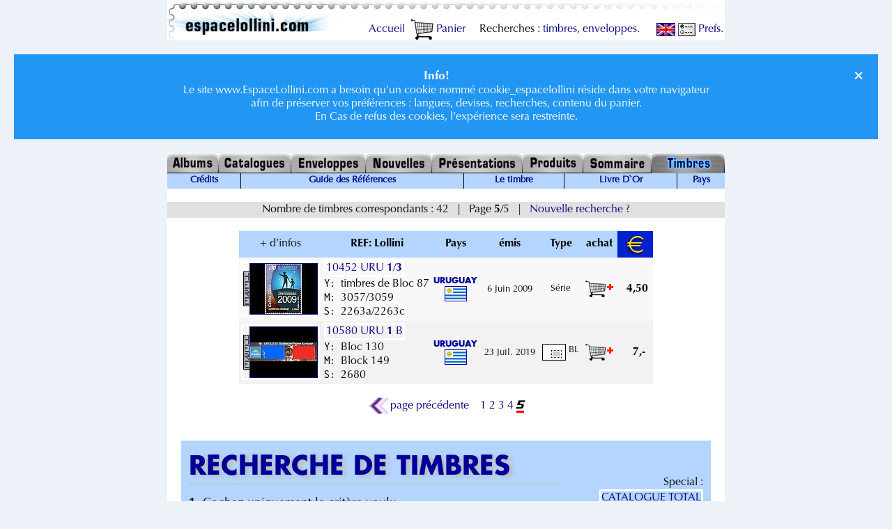

--- FILE ---
content_type: text/html; charset=ISO-8859-15
request_url: https://espacelollini.com/cataweb/index.php?etape=liste&tcr%5B%5D=id_pays&id_pays=324&page=4
body_size: 22505
content:
<!DOCTYPE HTML PUBLIC "-//W3C//DTD HTML 4.01 Transitional//EN" "http://www.w3.org/TR/html4/loose.dtd">
<HTML lang="fr">
<HEAD>
<BASE TARGET="_parent">
<meta http-equiv="Content-Type" content="text/html; charset=iso-8859-15">
<!-- Google tag (gtag.js) -->
<script async src="https://www.googletagmanager.com/gtag/js?id=G-7GQ2H53467"></script>
<script>
  window.dataLayer = window.dataLayer || [];
  function gtag(){dataLayer.push(arguments);}
  gtag('js', new Date());

  gtag('config', 'G-7GQ2H53467');
</script>
<meta http-equiv="Content-Language" content="fr, fr">
<TITLE>liste Cataweb : Commander Timbres Espace & Thématiques en Ligne page 5 | EspaceLollini.</TITLE>
<meta name="description" content="Utilisez Cataweb pour visualiser et commander en ligne des milliers de timbres sur l`espace et autres thèmes (Concorde, pôles, astronomie...). Recherche facile et rapide. | Espace Lollini.">
<meta name="author" content="Alexandre Lollini">
<meta name="robots" content="index, follow">
<meta name="revisit-after" content="17 days">
<meta name="copyright" content="Espace Lollini SARL">
<meta name="Identifier-URL" content="https://www.espacelollini.com/cataweb/index.php?etape=liste&tcr%5B%5D=id_pays&id_pays=324&page=4">
<meta property="og:url" content="https://www.espacelollini.com/cataweb/index.php?etape=liste&tcr%5B%5D=id_pays&id_pays=324&page=4">
<link rel="apple-touch-icon" sizes="180x180" href="/apple-touch-icon.png">
<link rel="apple-touch-icon" sizes="120x120" HREF="/apple-icon-120x120.png">
<link rel="icon" type="image/png" sizes="32x32" href="/favicon-32x32.png">
<link rel="icon" type="image/png" sizes="16x16" href="/favicon-16x16.ico">
<link rel="manifest" href="/site.webmanifest">
<link rel="shortcut icon" href="/favicon.ico">
<meta name="viewport" content="width=device-width, initial-scale=1">
<link rel="stylesheet" href="https://fonts.googleapis.com/css?family=Inconsolata:400,700">
<link rel="stylesheet" href="/style.css" type="text/css">
<link rel="alternate" hreflang="fr" href="https://www.espacelollini.com/cataweb/index.php?etape=liste&tcr%5B0%5D=id_pays&id_pays=324&page=4&langue_boutique=1">
<link rel="alternate" hreflang="en" href="https://www.espacelollini.com/cataweb/indexUS.php?etape=liste&tcr%5B0%5D=id_pays&id_pays=324&page=4&langue_boutique=2">
<link rel="alternate" hreflang="es-fr" href="https://www.espacelollini.com/cataweb/index.php?etape=liste&tcr%5B0%5D=id_pays&id_pays=324&page=4&langue_boutique=3">
<link rel="alternate" hreflang="es-en" href="https://www.espacelollini.com/cataweb/indexUS.php?etape=liste&tcr%5B0%5D=id_pays&id_pays=324&page=4&langue_boutique=3">
<link rel="alternate" hreflang="de-fr" href="https://www.espacelollini.com/cataweb/index.php?etape=liste&tcr%5B0%5D=id_pays&id_pays=324&page=4&langue_boutique=4">
<link rel="alternate" hreflang="de-en" href="https://www.espacelollini.com/cataweb/indexUS.php?etape=liste&tcr%5B0%5D=id_pays&id_pays=324&page=4&langue_boutique=4">
<link rel="alternate" hreflang="it-fr" href="https://www.espacelollini.com/cataweb/index.php?etape=liste&tcr%5B0%5D=id_pays&id_pays=324&page=4&langue_boutique=5">
<link rel="alternate" hreflang="it-en" href="https://www.espacelollini.com/cataweb/indexUS.php?etape=liste&tcr%5B0%5D=id_pays&id_pays=324&page=4&langue_boutique=5">
<link rel="alternate" hreflang="sv-fr" href="https://www.espacelollini.com/cataweb/index.php?etape=liste&tcr%5B0%5D=id_pays&id_pays=324&page=4&langue_boutique=6">
<link rel="alternate" hreflang="sv-en" href="https://www.espacelollini.com/cataweb/indexUS.php?etape=liste&tcr%5B0%5D=id_pays&id_pays=324&page=4&langue_boutique=6">
<meta property="og:locale" content="fr">
<meta property="og:locale:alternate" content="fr_FR">
</HEAD>
<BODY>
<A name="top"></A>
<DIV ID="AlexDiv" STYLE="position:absolute; visibility:hide;"></DIV>
<SCRIPT LANGUAGE="JavaScript" SRC="/baloons.js" type="text/javascript"></SCRIPT>

<DIV ALIGN="CENTER">
<TABLE class="haut" WIDTH="800" BORDER="0" CELLSPACING="0" CELLPADDING="0">
	<TR>
		<TD valign="bottom">
		<div align="right">
		<a href="/index2.php">&nbsp;Accueil </a>
		&nbsp;<A HREF="/panier.php"><IMG SRC="/p/panier.GIF" ALT="voir le contenu de mon kaddy" WIDTH="33" HEIGHT="31" ALIGN="center" BORDER="0">&nbsp;Panier</a>
		&nbsp;&nbsp;&nbsp;&nbsp;Recherches : 
		<A HREF="/cataweb/index.php?etape=liste&amp;tcr%5B%5D=id_pays&amp;id_pays=324&amp;page=4">timbres</a>, 
		<A HREF="/enveloppe/index.php?">enveloppes</a>.
		&nbsp;&nbsp;&nbsp;&nbsp;
		<A HREF="/cataweb/indexUS.php?etape=liste&tcr%5B%5D=id_pays&id_pays=324&page=4"><IMG SRC="/fichiers_drapeaux/GBR2.GIF" BORDER="1" ALIGN="center" WIDTH="25" HEIGHT="17" ALT="basculer en langue anglaise"></A> 
		<A HREF="https://www.espacelollini.com/pref.php"><IMG SRC="/p/pref.gif" WIDTH="25" HEIGHT="23" ALIGN="center" BORDER="0" ALT="Réglages des préférences">&nbsp;Prefs.</a>
		</div>
		</TD> 
	</TR>
</TABLE>
<noscript><br class="clear_left"><div class="alert">
	  <span class="closebtn">&times;</span>
		<h1>JavaScript est désactivé!</h1><h2>Espace Lollini a besoin du JavaScript. 
		Merci d&rsquo;activer le JavaScript!</h2></div></noscript><div class="alert info"><span class="closebtn">&times;</span><big><B>Info!</B></big><br>Le site www.EspaceLollini.com a besoin qu&rsquo;un cookie nommé cookie_espacelollini réside dans votre navigateur<br>afin de préserver vos préférences : langues, devises, recherches, contenu du panier.<br>En Cas de refus des cookies, l&rsquo;expérience sera restreinte.</div><script>
var close = document.getElementsByClassName("closebtn");
var i;

for (i = 0; i < close.length; i++) {
    close[i].onclick = function(){
        var div = this.parentElement;
        div.style.opacity = "0";
        setTimeout(function(){ div.style.display = "none"; }, 600);
    }
}
</script>

<TABLE WIDTH="800" BORDER="0" CELLSPACING="0" CELLPADDING="0">
	<TR>
<TD><A HREF="/alb/index.php"><img src="/p/Albums.jpg" alt="Albums" border="0" height="28"></A></TD>
<TD><A HREF="/cat/index.php"><img src="/p/Catalogues.jpg" alt="Catalogues" border="0" height="28"></A></TD>
<TD><A HREF="/enveloppe/index.php"><img src="/p/Enveloppes.jpg" alt="Enveloppes" border="0" height="28"></A></TD>
<TD><A HREF="/news.php"><img src="/p/Nouvelles.jpg" alt="Nouvelles" border="0" height="28"></A></TD>
<TD><A HREF="/intro/index1.php"><img src="/p/Presentations.jpg" alt="Presentations" border="0" height="28"></A></TD>
<TD><A HREF="/prod/produit.php"><img src="/p/Produits.jpg" alt="Produits" border="0" height="28"></A></TD>
<TD><A HREF="/plan.php"><img src="/p/Sommaire.jpg" alt="Sommaire" border="0" height="28"></A></TD>
<TD><img src="/p/TimbresSEL.jpg" alt="Timbres" border="0" height="28"></TD>
	</TR><TR><TD BGCOLOR="#000000" height="1"></TD>
<TD BGCOLOR="#000000" height="1"></TD>
<TD BGCOLOR="#000000" height="1"></TD>
<TD BGCOLOR="#000000" height="1"></TD>
<TD BGCOLOR="#000000" height="1"></TD>
<TD BGCOLOR="#000000" height="1"></TD>
<TD BGCOLOR="#000000" height="1"></TD>
<TD BGCOLOR="#999999"></TD>
	</TR>
</TABLE>
<TABLE class="navbar" WIDTH="800" BORDER="0" CELLSPACING="0" CELLPADDING="0">
	<TR>
		<TD ALIGN="center" BGCOLOR="#b3d5ff" VALIGN="middle"><small><A HREF="/cataweb/credits.php">Crédits</A></small></TD>
		<TD width="1" BGCOLOR="#93c0ef"><IMG SRC="/p/noir.GIF" WIDTH="1" height="22" border="0" alt="Guide des Références"></TD>
		<TD ALIGN="center" BGCOLOR="#b3d5ff" VALIGN="middle"><small><A HREF="/ref_guide.php">Guide des Références</A></small></TD>
		<TD width="1" BGCOLOR="#93c0ef"><IMG SRC="/p/noir.GIF" WIDTH="1" height="22" border="0" alt="Le timbre"></TD>
		<TD ALIGN="center" BGCOLOR="#b3d5ff" VALIGN="middle"><small><A HREF="/timbres/index.php">Le timbre</A></small></TD>
		<TD width="1" BGCOLOR="#93c0ef"><IMG SRC="/p/noir.GIF" WIDTH="1" height="22" border="0" alt="Livre D`Or"></TD>
		<TD ALIGN="center" BGCOLOR="#b3d5ff" VALIGN="middle"><small><A HREF="/intro/livredor/index.php">Livre D`Or</A></small></TD>
		<TD width="1" BGCOLOR="#93c0ef"><IMG SRC="/p/noir.GIF" WIDTH="1" height="22" border="0" alt="Pays"></TD>
		<TD ALIGN="center" BGCOLOR="#b3d5ff" VALIGN="middle"><small><A HREF="/timbres/pays.php">Pays</A></small></TD>
	</TR>
</TABLE>
<TABLE WIDTH="800" BORDER="0" CELLSPACING="0" CELLPADDING="0"><TR><TD><DIV align="center">


<BR>

<a name="LISTE"></A>

<h4>Nombre de timbres correspondants : 42</B>&nbsp;&nbsp;&nbsp;|&nbsp;&nbsp;&nbsp;Page <b>5</b>/5&nbsp;&nbsp;&nbsp;|&nbsp;&nbsp;&nbsp;<A HREF="#recherche">Nouvelle recherche ?</A></h4><br>
<TABLE BORDER="0" CELLSPACING="0" CELLPADDING="3">
 <TR>
 	<TD NOWRAP VALIGN="middle" ALIGN="CENTER" BGCOLOR="#b3d5ff">
&nbsp;+ d&rsquo;infos&nbsp; 	</TD>
 <TD ALIGN="CENTER" BGCOLOR="#b3d5ff">&nbsp;<B>REF: Lollini</B>&nbsp;</TD>
 <TD ALIGN="CENTER" BGCOLOR="#b3d5ff">&nbsp;<B>Pays</B>&nbsp;</TD>
 <TD ALIGN="CENTER" BGCOLOR="#b3d5ff">&nbsp;<B>émis</B>&nbsp;</TD>
 <TD ALIGN="CENTER" BGCOLOR="#b3d5ff">&nbsp;<B>Type</B>&nbsp;</TD>
 <TD ALIGN="CENTER" BGCOLOR="#b3d5ff">&nbsp;<B>achat</B>&nbsp;</TD>
<TD NOWRAP WIDTH="45" HEIGHT="32" BGCOLOR="#0022cc" ALIGN="CENTER" VALIGN="middle"><A class="help" HREF="https://www.espacelollini.com/pref.php"><IMG SRC="https://www.espacelollini.com/p/e.GIF" WIDTH="30" HEIGHT="30" BORDER="0" ALT="Eur"></A></TD></TR>
<TR>
		<TD NOWRAP ALIGN="left" VALIGN="middle" BGCOLOR="#f8f8f8">
		<form id="32793" ENCTYPE="application/x-www-form-urlencoded" method="post" action="/cataweb/index.php?etape=timbre&amp;id_timbre=32793"><INPUT TYPE=hidden NAME="array_d_id" VALUE="a%3A42%3A%7Bi%3A0%3Bs%3A5%3A%2215470%22%3Bi%3A1%3Bs%3A5%3A%2236148%22%3Bi%3A2%3Bs%3A5%3A%2215471%22%3Bi%3A3%3Bs%3A5%3A%2250663%22%3Bi%3A4%3Bs%3A5%3A%2215472%22%3Bi%3A5%3Bs%3A5%3A%2215473%22%3Bi%3A6%3Bs%3A5%3A%2216862%22%3Bi%3A7%3Bs%3A5%3A%2215475%22%3Bi%3A8%3Bs%3A5%3A%2215474%22%3Bi%3A9%3Bs%3A5%3A%2215477%22%3Bi%3A10%3Bs%3A5%3A%2215478%22%3Bi%3A11%3Bs%3A5%3A%2215476%22%3Bi%3A12%3Bs%3A5%3A%2215479%22%3Bi%3A13%3Bs%3A5%3A%2215481%22%3Bi%3A14%3Bs%3A5%3A%2215480%22%3Bi%3A15%3Bs%3A5%3A%2215482%22%3Bi%3A16%3Bs%3A5%3A%2222532%22%3Bi%3A17%3Bs%3A5%3A%2222535%22%3Bi%3A18%3Bs%3A5%3A%2222536%22%3Bi%3A19%3Bs%3A5%3A%2222537%22%3Bi%3A20%3Bs%3A5%3A%2222538%22%3Bi%3A21%3Bs%3A5%3A%2216861%22%3Bi%3A22%3Bs%3A5%3A%2215483%22%3Bi%3A23%3Bs%3A5%3A%2215484%22%3Bi%3A24%3Bs%3A5%3A%2215486%22%3Bi%3A25%3Bs%3A5%3A%2215485%22%3Bi%3A26%3Bs%3A5%3A%2215487%22%3Bi%3A27%3Bs%3A5%3A%2215489%22%3Bi%3A28%3Bs%3A5%3A%2215488%22%3Bi%3A29%3Bs%3A5%3A%2215490%22%3Bi%3A30%3Bs%3A5%3A%2233137%22%3Bi%3A31%3Bs%3A5%3A%2233138%22%3Bi%3A32%3Bs%3A5%3A%2215491%22%3Bi%3A33%3Bs%3A5%3A%2213160%22%3Bi%3A34%3Bs%3A5%3A%2215494%22%3Bi%3A35%3Bs%3A5%3A%2213077%22%3Bi%3A36%3Bs%3A5%3A%2215492%22%3Bi%3A37%3Bs%3A5%3A%2215493%22%3Bi%3A38%3Bs%3A4%3A%229812%22%3Bi%3A39%3Bs%3A5%3A%2234650%22%3Bi%3A40%3Bs%3A5%3A%2232793%22%3Bi%3A41%3Bs%3A5%3A%2246264%22%3B%7D"><button class="zoom-in" type="submit" form="32793" value="Submit"><IMG SRC="img/gauche.gif" BORDER="0" valign="middle"><IMG SRC="/fichiers_timbres/i/temp/20110221_090023_976745.jpg" BORDER="1" valign="middle"></button></TD><TD NOWRAP BGCOLOR="#f8f8f8" align="left" VALIGN="middle"><button class="zoom-in" type="submit" form="32793" value="Submit">10452 URU <B>1</B>/<B>3</B> </button></FORM><br>
<TT>Y: </TT>timbres de Bloc 87<br>
<TT>M: </TT>3057/3059<br>
<TT>S: </TT>2263a/2263c</TD>
<TD BGCOLOR="#f8f8f8" VALIGN="middle"  ALIGN="Center" class="petit_nom_pays">URUGUAY<br><IMG SRC="/fichiers_drapeaux/URU.GIF" WIDTH="30" HEIGHT="20" ALIGN="MIDDLE" BORDER="1"></TD><TD NOWRAP BGCOLOR="#f8f8f8" VALIGN="middle" ALIGN="Center">&nbsp;<small>6 Juin 2009</small>&nbsp;</TD><TD BGCOLOR="#f8f8f8" VALIGN="middle"  ALIGN="Center"><small>Série</small></TD>
<TD NOWRAP BGCOLOR="#f8f8f8" VALIGN="MIDDLE" ALIGN="Center"><A HREF="/panier.php?nom_table_panier=timbre&id_produit_panier=32793"><IMG SRC="/p/panier+.gif" WIDTH="40" HEIGHT="24" ALIGN="MIDDLE" BORDER="0" ALT="acheter cet article"></a></TD><TD NOWRAP HEIGHT="18" BGCOLOR="#f8f8f8" ALIGN="RIGHT">&nbsp;<B>4,50</B>&nbsp;</TD></TR>

<TR>
		<TD NOWRAP ALIGN="left" VALIGN="middle" BGCOLOR="#f2f2f2">
		<form id="46264" ENCTYPE="application/x-www-form-urlencoded" method="post" action="/cataweb/index.php?etape=timbre&amp;id_timbre=46264"><INPUT TYPE=hidden NAME="array_d_id" VALUE="a%3A42%3A%7Bi%3A0%3Bs%3A5%3A%2215470%22%3Bi%3A1%3Bs%3A5%3A%2236148%22%3Bi%3A2%3Bs%3A5%3A%2215471%22%3Bi%3A3%3Bs%3A5%3A%2250663%22%3Bi%3A4%3Bs%3A5%3A%2215472%22%3Bi%3A5%3Bs%3A5%3A%2215473%22%3Bi%3A6%3Bs%3A5%3A%2216862%22%3Bi%3A7%3Bs%3A5%3A%2215475%22%3Bi%3A8%3Bs%3A5%3A%2215474%22%3Bi%3A9%3Bs%3A5%3A%2215477%22%3Bi%3A10%3Bs%3A5%3A%2215478%22%3Bi%3A11%3Bs%3A5%3A%2215476%22%3Bi%3A12%3Bs%3A5%3A%2215479%22%3Bi%3A13%3Bs%3A5%3A%2215481%22%3Bi%3A14%3Bs%3A5%3A%2215480%22%3Bi%3A15%3Bs%3A5%3A%2215482%22%3Bi%3A16%3Bs%3A5%3A%2222532%22%3Bi%3A17%3Bs%3A5%3A%2222535%22%3Bi%3A18%3Bs%3A5%3A%2222536%22%3Bi%3A19%3Bs%3A5%3A%2222537%22%3Bi%3A20%3Bs%3A5%3A%2222538%22%3Bi%3A21%3Bs%3A5%3A%2216861%22%3Bi%3A22%3Bs%3A5%3A%2215483%22%3Bi%3A23%3Bs%3A5%3A%2215484%22%3Bi%3A24%3Bs%3A5%3A%2215486%22%3Bi%3A25%3Bs%3A5%3A%2215485%22%3Bi%3A26%3Bs%3A5%3A%2215487%22%3Bi%3A27%3Bs%3A5%3A%2215489%22%3Bi%3A28%3Bs%3A5%3A%2215488%22%3Bi%3A29%3Bs%3A5%3A%2215490%22%3Bi%3A30%3Bs%3A5%3A%2233137%22%3Bi%3A31%3Bs%3A5%3A%2233138%22%3Bi%3A32%3Bs%3A5%3A%2215491%22%3Bi%3A33%3Bs%3A5%3A%2213160%22%3Bi%3A34%3Bs%3A5%3A%2215494%22%3Bi%3A35%3Bs%3A5%3A%2213077%22%3Bi%3A36%3Bs%3A5%3A%2215492%22%3Bi%3A37%3Bs%3A5%3A%2215493%22%3Bi%3A38%3Bs%3A4%3A%229812%22%3Bi%3A39%3Bs%3A5%3A%2234650%22%3Bi%3A40%3Bs%3A5%3A%2232793%22%3Bi%3A41%3Bs%3A5%3A%2246264%22%3B%7D"><button class="zoom-in" type="submit" form="46264" value="Submit"><IMG SRC="img/gauche.gif" BORDER="0" valign="middle"><IMG SRC="/fichiers_timbres/i/temp/20200713_145548_38462900.jpg" BORDER="1" valign="middle"></button></TD><TD NOWRAP BGCOLOR="#f2f2f2" align="left" VALIGN="middle"><button class="zoom-in" type="submit" form="46264" value="Submit">10580 URU <B>1</B> B</button></FORM><br>
<TT>Y: </TT>Bloc 130<br>
<TT>M: </TT>Block 149<br>
<TT>S: </TT>2680</TD>
<TD BGCOLOR="#f2f2f2" VALIGN="middle"  ALIGN="Center" class="petit_nom_pays">URUGUAY<br><IMG SRC="/fichiers_drapeaux/URU.GIF" WIDTH="30" HEIGHT="20" ALIGN="MIDDLE" BORDER="1"></TD><TD NOWRAP BGCOLOR="#f2f2f2" VALIGN="middle" ALIGN="Center">&nbsp;<small>23 Juil. 2019</small>&nbsp;</TD><TD BGCOLOR="#f2f2f2" VALIGN="middle"  ALIGN="Center"><small><img src="/cataweb/img/BL.GIF" width="32" height="22" border="1" align="middle"> BL</small></TD>
<TD NOWRAP BGCOLOR="#f2f2f2" VALIGN="MIDDLE" ALIGN="Center"><A HREF="/panier.php?nom_table_panier=timbre&id_produit_panier=46264"><IMG SRC="/p/panier+.gif" WIDTH="40" HEIGHT="24" ALIGN="MIDDLE" BORDER="0" ALT="acheter cet article"></a></TD><TD NOWRAP HEIGHT="18" BGCOLOR="#f2f2f2" ALIGN="RIGHT">&nbsp;<B>7,-&nbsp;</B>&nbsp;</TD></TR>
</TABLE>
<TABLE width="800" BORDER="0" CELLSPACING="0" CELLPADDING="0">
	<TR>
		<TD VALIGN="MIDDLE" ALIGN="CENTER">
<BR>
<form ENCTYPE="application/x-www-form-urlencoded" method="get" action="/cataweb/index.php">
<INPUT TYPE=hidden NAME="etape" VALUE="liste"><INPUT TYPE=hidden NAME="tcr[]" VALUE="id_pays">
<INPUT TYPE=hidden NAME="id_pays" VALUE="324">
<A class="previous" HREF="/cataweb/index.php?etape=liste&amp;tcr[]=id_pays&amp;id_pays=324&amp;page=3#LISTE"><img src="/p/back.gif" valign="middle" border="0" height="24">page&nbsp;précédente</a>&nbsp;&nbsp;&nbsp;&nbsp;<A HREF="/cataweb/index.php?etape=liste&amp;tcr[]=id_pays&amp;id_pays=324&amp;page=0#LISTE">1</a>
<A HREF="/cataweb/index.php?etape=liste&amp;tcr[]=id_pays&amp;id_pays=324&amp;page=1#LISTE">2</a>
<A HREF="/cataweb/index.php?etape=liste&amp;tcr[]=id_pays&amp;id_pays=324&amp;page=2#LISTE">3</a>
<A HREF="/cataweb/index.php?etape=liste&amp;tcr[]=id_pays&amp;id_pays=324&amp;page=3#LISTE">4</a>
<B><U>5</U></B> </form>		</TD>
	</TR>
</TABLE>

<br>
<br>
<A NAME="recherche"></A>
<form id="complete_catalogue" ENCTYPE="application/x-www-form-urlencoded" method="post" action="/cataweb/index.php?etape=liste&amp;tcr%5B%5D=dat_modif_prod&amp;min%5Bdat_modif_prod%5D=01/01/0001&amp;max%5Bdat_modif_prod%5D=28/06/2118&amp;page=0"><TABLE border="0" cellspacing="0" cellpadding="1" width="760" bgcolor="#b3d5ff">	<tr>
		<td>
			<H1>RECHERCHE DE TIMBRES</H1><hr>
			<BIG><B>1.</B> Cochez uniquement le critère voulu<br><B>2.</B> Choisissez une valeur<br><B>3.</B> RECHERCHE.<BR><small><small>multi-critères possibles</small></small></BIG>
			<BR>
		</td>
		<td align="right" valign="middle"> Special :<br>
<button class="zoom-in" type="submit" form="complete_catalogue" value="Submit">CATALOGUE TOTAL</button></FORM><form id="compact_catalogue" ENCTYPE="application/x-www-form-urlencoded" method="post" action="/cataweb/index.php?etape=liste&amp;page=0"><button class="zoom-in" type="submit" form="compact_catalogue" value="Submit">CATALOGUE COMPACT</button></FORM>		</td>
	</tr>
</table>

<form ENCTYPE="application/x-www-form-urlencoded" method="get" action="/cataweb/index.php">
<INPUT TYPE=hidden NAME="etape" VALUE="liste"><TABLE border="0" cellspacing="0" cellpadding="1" width="760" bgcolor="#b3d5ff"><tr>
<td NOWRAP ALIGN="Right" VALIGN="Middle"><b>
REVUE DE L&rsquo;ESPACE</b>&nbsp;&nbsp;<input NAME="tcr[]" TYPE="Checkbox" VALUE="dat_com_prod"
>
</td>
<td NOWRAP ALIGN="Left" VALIGN="Middle">
<select name="dat_com_prod" onChange="this.form.elements[1].checked=true">
<option value="" SELECTED>choisissez...</option>

<option value="01/09/2025">09+10/2025</option>
<option value="01/07/2025">07+08/2025</option>
<option value="01/05/2025">05+06/2025</option>
<option value="01/03/2025">03+04/2025</option>
<option value="01/01/2025">01+02/2025</option>
<option value="01/11/2024">11+12/2024</option>
<option value="01/09/2024">09+10/2024</option>
<option value="01/08/2024">08/2024</option>
<option value="01/07/2024">07/2024</option>
<option value="01/05/2024">05+06/2024</option>
<option value="01/03/2024">03+04/2024</option>
<option value="01/01/2024">01+02/2024</option>
<option value="01/12/2023">12/2023</option>
<option value="01/11/2023">11/2023</option>
<option value="01/10/2023">10/2023</option>
<option value="01/08/2023">08+09/2023</option>
<option value="01/07/2023">07/2023</option>
<option value="01/06/2023">06/2023</option>
<option value="01/05/2023">05/2023</option>
<option value="01/04/2023">04/2023</option>
<option value="01/03/2023">03/2023</option>
<option value="01/02/2023">02/2023</option>
<option value="01/01/2023">01/2023</option>
<option value="01/11/2022">11+12/2022</option>
<option value="01/10/2022">10/2022</option>
<option value="01/09/2022">09/2022</option>
<option value="01/07/2022">07+08/2022</option>
<option value="01/06/2022">06/2022</option>
<option value="01/05/2022">05/2022</option>
<option value="01/04/2022">04/2022</option>
<option value="01/03/2022">03/2022</option>
<option value="01/02/2022">02/2022</option>
<option value="01/12/2021">12/2021+01/2022</option>
<option value="01/11/2021">11/2021</option>
<option value="01/10/2021">10/2021</option>
<option value="01/09/2021">09/2021</option>
<option value="01/08/2021">08/2021</option>
<option value="01/07/2021">07/2021</option>
<option value="01/06/2021">06/2021</option>
<option value="01/05/2021">05/2021</option>
<option value="01/04/2021">04/2021</option>
<option value="01/03/2021">03/2021</option>
<option value="01/01/2021">01+02/2021</option>
<option value="01/12/2020">12/2020</option>
<option value="01/11/2020">11/2020</option>
<option value="01/10/2020">10/2020</option>
<option value="01/09/2020">09/2020</option>
<option value="01/08/2020">08/2020</option>
<option value="01/06/2020">06+07/2020</option>
<option value="01/05/2020">05/2020</option>
<option value="01/04/2020">04/2020</option>
<option value="01/03/2020">03/2020</option>
<option value="01/02/2020">02/2020</option>
<option value="01/01/2020">01/2020</option>
<option value="01/12/2019">12/2019</option>
<option value="01/11/2019">11/2019</option>
<option value="01/10/2019">10/2019</option>
<option value="01/09/2019">09/2019</option>
<option value="01/08/2019">08/2019</option>
<option value="01/07/2019">07/2019</option>
<option value="01/06/2019">06/2019</option>
<option value="01/05/2019">05/2019</option>
<option value="01/04/2019">04/2019</option>
<option value="01/03/2019">03/2019</option>
<option value="01/02/2019">02/2019</option>
<option value="01/01/2019">01/2019</option>
<option value="01/12/2018">12/2018</option>
<option value="01/11/2018">11/2018</option>
<option value="01/10/2018">10/2018</option>
<option value="01/09/2018">09/2018</option>
<option value="01/08/2018">08/2018</option>
<option value="01/07/2018">07/2018</option>
<option value="01/06/2018">06/2018</option>
<option value="01/05/2018">05/2018</option>
<option value="01/04/2018">04/2018</option>
<option value="01/03/2018">03/2018</option>
<option value="01/02/2018">02/2018</option>
<option value="01/01/2018">01/2018</option>
<option value="01/12/2017">12/2017</option>
<option value="01/11/2017">11/2017</option>
<option value="01/10/2017">10/2017</option>
<option value="01/09/2017">09/2017</option>
<option value="01/08/2017">08/2017</option>
<option value="01/07/2017">07/2017</option>
<option value="01/06/2017">06/2017</option>
<option value="01/05/2017">05/2017</option>
<option value="01/04/2017">04/2017</option>
<option value="01/03/2017">03/2017</option>
<option value="01/02/2017">02/2017</option>
<option value="01/01/2017">01/2017</option>
<option value="01/12/2016">12/2016</option>
<option value="01/11/2016">11/2016</option>
<option value="01/10/2016">10/2016</option>
<option value="01/09/2016">09/2016</option>
<option value="01/08/2016">08/2016</option>
<option value="01/07/2016">07/2016</option>
<option value="01/06/2016">06/2016</option>
<option value="01/05/2016">05/2016</option>
<option value="01/04/2016">04/2016</option>
<option value="01/03/2016">03/2016</option>
<option value="01/02/2016">02/2016</option>
<option value="01/01/2016">01/2016</option>
<option value="01/12/2015">12/2015</option>
<option value="01/11/2015">11/2015</option>
<option value="01/10/2015">10/2015</option>
<option value="01/09/2015">09/2015</option>
<option value="01/08/2015">08/2015</option>
<option value="01/07/2015">07/2015</option>
<option value="01/06/2015">06/2015</option>
<option value="01/05/2015">05/2015</option>
<option value="01/04/2015">04/2015</option>
<option value="01/03/2015">03/2015</option>
<option value="01/02/2015">02/2015</option>
<option value="01/01/2015">01/2015</option>
<option value="01/12/2014">12/2014</option>
<option value="01/11/2014">11/2014</option>
<option value="01/10/2014">10/2014</option>
<option value="01/09/2014">09/2014</option>
<option value="01/08/2014">08/2014</option>
<option value="01/07/2014">07/2014</option>
<option value="01/06/2014">06/2014</option>
<option value="01/05/2014">05/2014</option>
<option value="01/04/2014">04/2014</option>
<option value="01/03/2014">03/2014</option>
<option value="01/02/2014">02/2014</option>
<option value="01/01/2014">01/2014</option>
<option value="01/12/2013">12/2013</option>
<option value="01/11/2013">11/2013</option>
<option value="01/10/2013">10/2013</option>
<option value="01/09/2013">09/2013</option>
<option value="01/08/2013">08/2013</option>
<option value="01/07/2013">07/2013</option>
<option value="01/06/2013">06/2013</option>
<option value="01/05/2013">05/2013</option>
<option value="01/04/2013">04/2013</option>
<option value="01/03/2013">03/2013</option>
<option value="01/02/2013">02/2013</option>
<option value="01/01/2013">01/2013</option>
<option value="01/12/2012">12/2012</option>
<option value="01/11/2012">11/2012</option>
<option value="01/10/2012">10/2012</option>
<option value="01/09/2012">09/2012</option>
<option value="01/08/2012">08/2012</option>
<option value="01/07/2012">07/2012</option>
<option value="01/06/2012">06/2012</option>
<option value="01/05/2012">05/2012</option>
<option value="01/04/2012">04/2012</option>
<option value="01/03/2012">03/2012</option>
<option value="01/02/2012">02/2012</option>
<option value="01/01/2012">01/2012</option>
<option value="01/12/2011">12/2011</option>
<option value="01/11/2011">11/2011</option>
<option value="01/10/2011">10/2011</option>
<option value="01/09/2011">09/2011</option>
<option value="01/08/2011">08/2011</option>
<option value="01/07/2011">07/2011</option>
<option value="01/06/2011">06/2011</option>
<option value="01/05/2011">05/2011</option>
<option value="01/04/2011">04/2011</option>
<option value="01/03/2011">03/2011</option>
<option value="01/02/2011">02/2011</option>
<option value="01/01/2011">01/2011</option>
<option value="01/12/2010">12/2010</option>
<option value="01/11/2010">11/2010</option>
<option value="01/10/2010">10/2010</option>
<option value="01/09/2010">09/2010</option>
<option value="01/08/2010">08/2010</option>
<option value="01/07/2010">07/2010</option>
<option value="01/06/2010">06/2010</option>
<option value="01/05/2010">05/2010</option>
<option value="01/04/2010">04/2010</option>
<option value="01/03/2010">03/2010</option>
<option value="01/02/2010">02/2010</option>
<option value="01/01/2010">01/2010</option>
<option value="01/12/2009">12/2009</option>
<option value="01/11/2009">11/2009</option>
<option value="01/10/2009">10/2009</option>
<option value="01/09/2009">09/2009</option>
<option value="01/08/2009">08/2009</option>
<option value="01/07/2009">07/2009</option>
<option value="01/06/2009">06/2009</option>
<option value="01/05/2009">05/2009</option>
<option value="01/04/2009">04/2009</option>
<option value="01/03/2009">03/2009</option>
<option value="01/02/2009">02/2009</option>
<option value="01/01/2009">01/2009</option>
<option value="01/12/2008">12/2008</option>
<option value="01/11/2008">11/2008</option>
<option value="01/10/2008">10/2008</option>
<option value="01/09/2008">09/2008</option>
<option value="01/08/2008">08/2008</option>
<option value="01/07/2008">07/2008</option>
<option value="01/06/2008">06/2008</option>
<option value="01/05/2008">05/2008</option>
<option value="01/04/2008">04/2008</option>
<option value="01/03/2008">03/2008</option>
<option value="01/02/2008">02/2008</option>
<option value="01/01/2008">01/2008</option>
<option value="01/12/2007">12/2007</option>
<option value="01/11/2007">11/2007</option>
<option value="01/10/2007">10/2007</option>
<option value="01/09/2007">09/2007</option>
<option value="01/08/2007">08/2007</option>
<option value="01/07/2007">07/2007</option>
<option value="01/06/2007">06/2007</option>
<option value="01/05/2007">05/2007</option>
<option value="01/04/2007">04/2007</option>
<option value="01/03/2007">03/2007</option>
<option value="01/02/2007">02/2007</option>
<option value="01/01/2007">01/2007</option>
<option value="01/12/2006">12/2006</option>
<option value="01/11/2006">11/2006</option>
<option value="01/10/2006">10/2006</option>
<option value="01/09/2006">09/2006</option>
<option value="01/08/2006">08/2006</option>
<option value="01/07/2006">07/2006</option>
<option value="01/06/2006">06/2006</option>
<option value="01/05/2006">05/2006</option>
<option value="01/04/2006">04/2006</option>
<option value="01/03/2006">03/2006</option>
<option value="01/02/2006">02/2006</option>
<option value="01/01/2006">01/2006</option>
<option value="01/12/2005">12/2005</option>
<option value="01/11/2005">11/2005</option>
<option value="01/10/2005">10/2005</option>
<option value="01/09/2005">09/2005</option>
<option value="01/08/2005">08/2005</option>
<option value="01/07/2005">07/2005</option>
<option value="01/06/2005">06/2005</option>
<option value="01/05/2005">05/2005</option>
<option value="01/04/2005">04/2005</option>
<option value="01/03/2005">03/2005</option>
<option value="01/02/2005">02/2005</option>
<option value="01/01/2005">01/2005</option>
<option value="01/12/2004">12/2004</option>
<option value="01/11/2004">11/2004</option>
<option value="01/10/2004">10/2004</option>
<option value="01/09/2004">09/2004</option>
<option value="01/08/2004">08/2004</option>
<option value="01/07/2004">07/2004</option>
<option value="01/06/2004">06/2004</option>
<option value="01/05/2004">05/2004</option>
<option value="01/04/2004">04/2004</option>
<option value="01/03/2004">03/2004</option>
<option value="01/02/2004">02/2004</option>
<option value="01/01/2004">01/2004</option>
<option value="01/12/2003">12/2003</option>
<option value="01/11/2003">11/2003</option>
<option value="01/10/2003">10/2003</option>
<option value="01/09/2003">09/2003</option>
<option value="01/08/2003">08/2003</option>
<option value="01/07/2003">07/2003</option>
<option value="01/06/2003">06/2003</option>
<option value="01/05/2003">05/2003</option>
<option value="01/04/2003">04/2003</option>
<option value="01/03/2003">03/2003</option>
<option value="01/02/2003">02/2003</option>
<option value="01/01/2003">01/2003</option>
<option value="01/12/2002">12/2002</option>
<option value="01/11/2002">11/2002</option>
<option value="01/10/2002">10/2002</option>
<option value="01/09/2002">09/2002</option>
<option value="01/08/2002">08/2002</option>
<option value="01/07/2002">07/2002</option>
<option value="01/06/2002">06/2002</option>
<option value="01/05/2002">05/2002</option>
<option value="01/04/2002">04/2002</option>
<option value="01/03/2002">03/2002</option>
<option value="01/02/2002">02/2002</option>
<option value="01/01/2002">01/2002</option>
<option value="01/12/2001">12/2001</option>
<option value="01/11/2001">11/2001</option>
<option value="01/10/2001">10/2001</option>
<option value="01/09/2001">09/2001</option>
<option value="01/08/2001">08/2001</option>
<option value="01/07/2001">07/2001</option>
</select>
</td>
</tr>

<tr>
<td NOWRAP ALIGN="Right" VALIGN="Middle"><b>
Pays</b>&nbsp;&nbsp;<input NAME="tcr[]" TYPE="Checkbox" VALUE="id_pays" CHECKED>
</td>
<td NOWRAP>
<select name="id_pays" onChange="this.form.elements[3].checked=true">

<option value="0" SELECTED>choisissez...</option><OPTION value="352">ABD AL KURI (YEMEN)</OPTION>
<OPTION value="1">ABKHASIE (GEORGIE)</OPTION>
<OPTION value="2">ACORES (PORTUGAL)</OPTION>
<OPTION value="3">ADEN HADHRAMAUT (QU`AITI)</OPTION>
<OPTION value="5">ADEN KATHIRI</OPTION>
<OPTION value="4">ADEN KATHIRI SEIYUN</OPTION>
<OPTION value="6">ADEN MAHRA</OPTION>
<OPTION value="8">ADIGEY (RUSSIE)</OPTION>
<OPTION value="9">ADJARIE (GEORGIE)</OPTION>
<OPTION value="10">AFARS ET ISSAS</OPTION>
<OPTION value="11">AFGHANISTAN</OPTION>
<OPTION value="117">AFRIQUE (EST) KENYA, OUGANDA, TANZANIE</OPTION>
<OPTION value="12">AFRIQUE DU SUD</OPTION>
<OPTION value="13">AITUTAKI</OPTION>
<OPTION value="14">AJMAN</OPTION>
<OPTION value="374">ALAND ILES</OPTION>
<OPTION value="16">ALBANIE</OPTION>
<OPTION value="17">ALDERNEY ILE (AURIGNY)</OPTION>
<OPTION value="18">ALGERIE</OPTION>
<OPTION value="19">ALLEMAGNE RDA</OPTION>
<OPTION value="20">ALLEMAGNE RFA</OPTION>
<OPTION value="22">ALTAI (RUSSIE)</OPTION>
<OPTION value="23">ANDORRE ESPAGNOLE</OPTION>
<OPTION value="24">ANDORRE FRANCAISE</OPTION>
<OPTION value="25">ANGOLA</OPTION>
<OPTION value="26">ANGUILLA</OPTION>
<OPTION value="27">ANTARCTIQUE AUSTRALIEN</OPTION>
<OPTION value="28">ANTARCTIQUE BRITANNIQUE (B.A.T.)</OPTION>
<OPTION value="30">ANTIGUA</OPTION>
<OPTION value="29">ANTIGUA & BARBUDA</OPTION>
<OPTION value="31">ANTILLES NEERLANDAISES</OPTION>
<OPTION value="32">ARABIE SAOUDITE</OPTION>
<OPTION value="33">ARGENTINE</OPTION>
<OPTION value="34">ARMENIE</OPTION>
<OPTION value="35">ARUBA</OPTION>
<OPTION value="36">ASCENSION</OPTION>
<OPTION value="37">AUSTRALIE</OPTION>
<OPTION value="38">AUTRICHE</OPTION>
<OPTION value="39">AZERBAIDJAN</OPTION>
<OPTION value="41">BAHAMAS</OPTION>
<OPTION value="42">BAHREIN</OPTION>
<OPTION value="43">BAIKAL</OPTION>
<OPTION value="44">BANGLADESH</OPTION>
<OPTION value="45">BARBADE</OPTION>
<OPTION value="46">BARBUDA</OPTION>
<OPTION value="47">BASHKORTOSTAN (BACHKIRIE)</OPTION>
<OPTION value="48">BATOUM (GEORGIE)</OPTION>
<OPTION value="49">BELGIQUE</OPTION>
<OPTION value="50">BELIZE</OPTION>
<OPTION value="51">BENIN</OPTION>
<OPTION value="52">BERLIN (OUEST)</OPTION>
<OPTION value="53">BERMUDES</OPTION>
<OPTION value="54">BERNERA ILES (ECOSSE)</OPTION>
<OPTION value="55">BHOUTAN</OPTION>
<OPTION value="363">BIAFRA</OPTION>
<OPTION value="56">BIELORUSSIE (BELARUS)</OPTION>
<OPTION value="57">BIRMANIE (MYANMAR)</OPTION>
<OPTION value="58">BIROBIDZHAN REGION JUIVE (RUSSIE)</OPTION>
<OPTION value="373">BOHEME ET MORAVIE (Protectorat)</OPTION>
<OPTION value="60">BOLIVIE</OPTION>
<OPTION value="61">BOPHUTHATSWANA</OPTION>
<OPTION value="376">BOSNIE-HERZEGOVINE (Croate)</OPTION>
<OPTION value="63">BOSNIE-HERZEGOVINE (Sarajevo)</OPTION>
<OPTION value="377">BOSNIE-HERZEGOVINE (Serbe)</OPTION>
<OPTION value="64">BOTSWANA</OPTION>
<OPTION value="65">BOURIATIE (RUSSIE)</OPTION>
<OPTION value="66">BRESIL</OPTION>
<OPTION value="67">BRUNEI</OPTION>
<OPTION value="68">BULGARIE</OPTION>
<OPTION value="69">BURKINA FASO</OPTION>
<OPTION value="70">BURUNDI</OPTION>
<OPTION value="370">CABINDA</OPTION>
<OPTION value="71">CAIMANS ILES</OPTION>
<OPTION value="72">CAMBODGE (KAMPUCHEA)</OPTION>
<OPTION value="73">CAMEROUN</OPTION>
<OPTION value="74">CANADA</OPTION>
<OPTION value="75">CAP VERT</OPTION>
<OPTION value="76">CARELIE (RUSSIE)</OPTION>
<OPTION value="77">CENTRAFRIQUE</OPTION>
<OPTION value="355">CEYLAN</OPTION>
<OPTION value="78">CHILI</OPTION>
<OPTION value="79">CHINE RPC</OPTION>
<OPTION value="80">CHRISTMAS ILE</OPTION>
<OPTION value="82">CHYPRE</OPTION>
<OPTION value="81">CHYPRE ZONE TURQUE</OPTION>
<OPTION value="83">CISKEI</OPTION>
<OPTION value="84">COCOS ILES</OPTION>
<OPTION value="85">COLOMBIE</OPTION>
<OPTION value="371">COLONIES FRANCAISES</OPTION>
<OPTION value="86">COLONIES PORTUGAISES</OPTION>
<OPTION value="90">COMORES (République des)</OPTION>
<OPTION value="89">COMORES (Territoire Français)</OPTION>
<OPTION value="92">CONGO (BRAZZAVILLE)</OPTION>
<OPTION value="91">CONGO (KINSHASA) RDC</OPTION>
<OPTION value="93">COOK ILES</OPTION>
<OPTION value="94">COREE DU NORD</OPTION>
<OPTION value="95">COREE DU SUD</OPTION>
<OPTION value="96">COSTA RICA</OPTION>
<OPTION value="97">COTE DES SOMALIES (FRANCE)</OPTION>
<OPTION value="98">COTE D`IVOIRE</OPTION>
<OPTION value="99">CRIMEE (UKRAINE)</OPTION>
<OPTION value="100">CROATIE</OPTION>
<OPTION value="101">CUBA</OPTION>
<OPTION value="382">CURAÇAO</OPTION>
<OPTION value="103">DAGHESTAN (RUSSIE)</OPTION>
<OPTION value="104">DAHOMEY</OPTION>
<OPTION value="105">DANEMARK</OPTION>
<OPTION value="356">DANTZIG</OPTION>
<OPTION value="106">DAVAAR ILE (ECOSSE)</OPTION>
<OPTION value="107">DHUFAR (OMAN)</OPTION>
<OPTION value="108">DJIBOUTI</OPTION>
<OPTION value="109">DOMINICAINE REPUBLIQUE</OPTION>
<OPTION value="110">DOMINIQUE</OPTION>
<OPTION value="111">DUBAI</OPTION>
<OPTION value="112">EGYPTE</OPTION>
<OPTION value="113">EMIRATS ARABES UNIS (EAU)</OPTION>
<OPTION value="114">EQUATEUR</OPTION>
<OPTION value="115">ERYTHREE</OPTION>
<OPTION value="116">ESPAGNE</OPTION>
<OPTION value="118">ESTONIE</OPTION>
<OPTION value="299">ESWATINI (ex SWAZILAND)</OPTION>
<OPTION value="120">ETHIOPIE</OPTION>
<OPTION value="121">EYNHALLOW (ECOSSE)</OPTION>
<OPTION value="122">FALKLAND ILES (MALOUINES)</OPTION>
<OPTION value="123">FEROE ILES</OPTION>
<OPTION value="124">FIDJI (ILES)</OPTION>
<OPTION value="125">FINLANDE</OPTION>
<OPTION value="126">FORMOSE (TAIWAN)</OPTION>
<OPTION value="128">FRANCE</OPTION>
<OPTION value="129">FUJEIRA</OPTION>
<OPTION value="130">GABON</OPTION>
<OPTION value="131">GAGAOUZIE (MOLDAVIE)</OPTION>
<OPTION value="132">GAMBIE</OPTION>
<OPTION value="134">GEORGIE (EX-URSS)</OPTION>
<OPTION value="133">GEORGIE DU SUD</OPTION>
<OPTION value="135">GHANA</OPTION>
<OPTION value="136">GIBRALTAR</OPTION>
<OPTION value="137">GILBERT ET ELLICE</OPTION>
<OPTION value="138">GRANDE BRETAGNE</OPTION>
<OPTION value="139">GRECE</OPTION>
<OPTION value="140">GRENADE</OPTION>
<OPTION value="344">GRENADE CARRIACOU</OPTION>
<OPTION value="141">GRENADINES (GRENADE)</OPTION>
<OPTION value="142">GROENLAND</OPTION>
<OPTION value="143">GUATEMALA</OPTION>
<OPTION value="144">GUERNESEY</OPTION>
<OPTION value="147">GUINEE (CONAKRY)</OPTION>
<OPTION value="145">GUINEE BISSAU</OPTION>
<OPTION value="146">GUINEE EQUATORIALE</OPTION>
<OPTION value="358">GUINEE PORTUGAISE</OPTION>
<OPTION value="148">GUYANA</OPTION>
<OPTION value="149">HAITI</OPTION>
<OPTION value="170">HAUT-KARABAGH</OPTION>
<OPTION value="150">HAUTE VOLTA</OPTION>
<OPTION value="151">HONDURAS</OPTION>
<OPTION value="152">HONG KONG</OPTION>
<OPTION value="153">HONGRIE</OPTION>
<OPTION value="201">ILE DE MAN</OPTION>
<OPTION value="154">INDE</OPTION>
<OPTION value="155">INDONESIE</OPTION>
<OPTION value="156">INGOUCHIE (RUSSIE)</OPTION>
<OPTION value="157">IRAK</OPTION>
<OPTION value="158">IRAN</OPTION>
<OPTION value="159">IRLANDE</OPTION>
<OPTION value="160">ISLANDE</OPTION>
<OPTION value="161">ISO (SUEDE)</OPTION>
<OPTION value="162">ISRAEL</OPTION>
<OPTION value="163">ITALIE</OPTION>
<OPTION value="388">ITALIE (Colonies)</OPTION>
<OPTION value="389">ITALIE (Iles Egée)</OPTION>
<OPTION value="164">JAMAIQUE</OPTION>
<OPTION value="165">JAPON</OPTION>
<OPTION value="166">JERSEY</OPTION>
<OPTION value="167">JORDANIE</OPTION>
<OPTION value="168">KABARDINO BALKARIE (RUSSIE)</OPTION>
<OPTION value="169">KALMOUKIE REPUBLIQUE (RUSSIE)</OPTION>
<OPTION value="348">KARATCHAEVO-TCHERKESSIE (RUSSIE)</OPTION>
<OPTION value="172">KAZAKHSTAN</OPTION>
<OPTION value="173">KENYA</OPTION>
<OPTION value="174">KHAKASSIE (RUSSIE)</OPTION>
<OPTION value="176">KIRGHIZISTAN</OPTION>
<OPTION value="177">KIRIBATI</OPTION>
<OPTION value="178">KOLYMA (RUSSIE)</OPTION>
<OPTION value="179">KOMIS (RUSSIE)</OPTION>
<OPTION value="180">KORIAKIE (RUSSIE)</OPTION>
<OPTION value="343">KOSOVO</OPTION>
<OPTION value="181">KOURILES ILES (RUSSIE)</OPTION>
<OPTION value="182">KOWEIT </OPTION>
<OPTION value="366">KURDISTAN (IRAK)</OPTION>
<OPTION value="183">LAOS</OPTION>
<OPTION value="184">LESOTHO</OPTION>
<OPTION value="185">LETTONIE</OPTION>
<OPTION value="186">LIBAN</OPTION>
<OPTION value="187">LIBERIA</OPTION>
<OPTION value="188">LIBYE</OPTION>
<OPTION value="189">LIECHTENSTEIN</OPTION>
<OPTION value="190">LITUANIE</OPTION>
<OPTION value="191">LUXEMBOURG</OPTION>
<OPTION value="192">MACAO</OPTION>
<OPTION value="193">MACEDOINE DU NORD</OPTION>
<OPTION value="194">MADAGASCAR</OPTION>
<OPTION value="195">MADERE (PORTUGAL)</OPTION>
<OPTION value="196">MALAISIE</OPTION>
<OPTION value="197">MALAWI</OPTION>
<OPTION value="198">MALDIVES ILES</OPTION>
<OPTION value="199">MALI</OPTION>
<OPTION value="200">MALTE</OPTION>
<OPTION value="202">MANAMA</OPTION>
<OPTION value="203">MARI EL (RUSSIE)</OPTION>
<OPTION value="204">MAROC</OPTION>
<OPTION value="205">MARSHALL ILES</OPTION>
<OPTION value="217">MASCAT ET OMAN</OPTION>
<OPTION value="206">MAURICE ILES</OPTION>
<OPTION value="207">MAURITANIE</OPTION>
<OPTION value="208">MELITOPOL (UKRAINE)</OPTION>
<OPTION value="209">MEXIQUE</OPTION>
<OPTION value="210">MICRONESIE</OPTION>
<OPTION value="211">MOLDAVIE</OPTION>
<OPTION value="244">MOLDAVIE TRANSNISTRIE (PMR)</OPTION>
<OPTION value="212">MONACO</OPTION>
<OPTION value="213">MONGOLIE</OPTION>
<OPTION value="214">MONTSERRAT</OPTION>
<OPTION value="215">MORDOVIE (RUSSIE)</OPTION>
<OPTION value="216">MOZAMBIQUE</OPTION>
<OPTION value="218">NAGALAND</OPTION>
<OPTION value="219">NAKHITCHEVAN (AZERBAIDJAN)</OPTION>
<OPTION value="220">NAMIBIE (ex Afrique Sud-Ouest)</OPTION>
<OPTION value="221">NATIONS UNIES</OPTION>
<OPTION value="222">NAURU</OPTION>
<OPTION value="223">NEPAL</OPTION>
<OPTION value="224">NEVIS</OPTION>
<OPTION value="225">NICARAGUA</OPTION>
<OPTION value="226">NIGER</OPTION>
<OPTION value="227">NIGERIA</OPTION>
<OPTION value="228">NIUAFO`OU</OPTION>
<OPTION value="229">NIUE ILE</OPTION>
<OPTION value="230">NORFOLK ILE</OPTION>
<OPTION value="231">NORVEGE</OPTION>
<OPTION value="232">NOUVELLE CALEDONIE</OPTION>
<OPTION value="233">NOUVELLE ZELANDE</OPTION>
<OPTION value="359">NOUVELLES GALLES (Australie)</OPTION>
<OPTION value="234">NOUVELLES HEBRIDES</OPTION>
<OPTION value="235">OCCUSSI AMBENO (TIMOR)</OPTION>
<OPTION value="236">OMAN ETAT</OPTION>
<OPTION value="237">OMAN SULTANAT</OPTION>
<OPTION value="238">OSSETIE NORD (RUSSIE)</OPTION>
<OPTION value="239">OSSETIE SUD (GEORGIE)</OPTION>
<OPTION value="240">OUDMOURTIE (RUSSIE)</OPTION>
<OPTION value="241">OUGANDA</OPTION>
<OPTION value="242">OURAL (RUSSIE)</OPTION>
<OPTION value="243">OUZBEKISTAN</OPTION>
<OPTION value="245">PABAY (ECOSSE)</OPTION>
<OPTION value="246">PAKISTAN</OPTION>
<OPTION value="247">PALAU</OPTION>
<OPTION value="248">PANAMA</OPTION>
<OPTION value="249">PAPOUASIE NOUVELLE GUINEE</OPTION>
<OPTION value="250">PARAGUAY</OPTION>
<OPTION value="251">PAYS-BAS</OPTION>
<OPTION value="252">PENRHYN (COOK ILES)</OPTION>
<OPTION value="253">PEROU</OPTION>
<OPTION value="254">PHILIPPINES</OPTION>
<OPTION value="255">PITCAIRN ILES</OPTION>
<OPTION value="256">POLOGNE</OPTION>
<OPTION value="392">POLOGNE Gouvernement Général</OPTION>
<OPTION value="257">POLYNESIE FRANCAISE</OPTION>
<OPTION value="258">PORTUGAL</OPTION>
<OPTION value="259">QATAR</OPTION>
<OPTION value="260">RAS AL KAIMA</OPTION>
<OPTION value="261">REDONDA (ANTIGUA & BARBUDA)</OPTION>
<OPTION value="262">REUNION</OPTION>
<OPTION value="364">RHODESIE</OPTION>
<OPTION value="263">ROSS TERRE (NOUVELLE ZELANDE)</OPTION>
<OPTION value="264">ROUMANIE</OPTION>
<OPTION value="265">RUSSIE</OPTION>
<OPTION value="266">RWANDA</OPTION>
<OPTION value="351">SAHARA OCCIDENTAL</OPTION>
<OPTION value="267">SAINT-KITTS</OPTION>
<OPTION value="268">SAINT-MARIN</OPTION>
<OPTION value="269">SAINT-PIERRE & MIQUELON</OPTION>
<OPTION value="272">SAINT-VINCENT</OPTION>
<OPTION value="271">SAINT-VINCENT & GRENADINES</OPTION>
<OPTION value="367">SAINT-VINCENT GRENADINES - BEQUIA</OPTION>
<OPTION value="380">SAINT-VINCENT GRENADINES - CANOUAN</OPTION>
<OPTION value="379">SAINT-VINCENT GRENADINES - MAYREAU</OPTION>
<OPTION value="383">SAINT-VINCENT GRENADINES - MUSTIQUE</OPTION>
<OPTION value="368">SAINT-VINCENT GRENADINES - UNION</OPTION>
<OPTION value="381">SAINT-VINCENT GRENADINES - YOUNG</OPTION>
<OPTION value="273">SAINTE-HELENE</OPTION>
<OPTION value="274">SAINTE-LUCIE</OPTION>
<OPTION value="275">SAKHA-IAKOUTIE (RUSSIE)</OPTION>
<OPTION value="276">SAKHALINE (RUSSIE)</OPTION>
<OPTION value="277">SALOMON ILES</OPTION>
<OPTION value="278">SALVADOR</OPTION>
<OPTION value="279">SAMOA</OPTION>
<OPTION value="280">SANDA ILE (ECOSSE)</OPTION>
<OPTION value="270">SAO TOME & PRINCIPE</OPTION>
<OPTION value="390">SARRE</OPTION>
<OPTION value="281">SENEGAL</OPTION>
<OPTION value="282">SERBIE</OPTION>
<OPTION value="283">SEYCHELLES</OPTION>
<OPTION value="284">SHARJAH</OPTION>
<OPTION value="285">SIBERIE EST (RUSSIE)</OPTION>
<OPTION value="286">SIERRA LEONE</OPTION>
<OPTION value="287">SINGAPOUR</OPTION>
<OPTION value="288">SLOVAQUIE</OPTION>
<OPTION value="289">SLOVENIE</OPTION>
<OPTION value="290">SMOLENSK RUSSIE</OPTION>
<OPTION value="292">SOMALIE</OPTION>
<OPTION value="350">SOMALILAND</OPTION>
<OPTION value="293">SOUDAN</OPTION>
<OPTION value="294">SRI LANKA (CEYLAN)</OPTION>
<OPTION value="295">STAFFA ILE (ECOSSE)</OPTION>
<OPTION value="296">SUEDE</OPTION>
<OPTION value="297">SUISSE</OPTION>
<OPTION value="298">SURINAM</OPTION>
<OPTION value="300">SYRIE</OPTION>
<OPTION value="301">T.A.A.F.</OPTION>
<OPTION value="302">TADJIKISTAN</OPTION>
<OPTION value="349">TAIMYR REPUBLIQUE (RUSSIE)</OPTION>
<OPTION value="303">TANZANIE</OPTION>
<OPTION value="304">TARTARIE (RUSSIE)</OPTION>
<OPTION value="305">TCHAD</OPTION>
<OPTION value="306">TCHEQUIE</OPTION>
<OPTION value="307">TCHETCHENIE (RUSSIE)</OPTION>
<OPTION value="308">TCHOUVACHIE (RUSSIE)</OPTION>
<OPTION value="386">TERRE ADELIE (France)</OPTION>
<OPTION value="375">TERRITOIRE BRITANNIQUE OCEAN INDIEN</OPTION>
<OPTION value="309">THAILANDE</OPTION>
<OPTION value="353">TIMOR LESTE</OPTION>
<OPTION value="310">TOGO</OPTION>
<OPTION value="311">TOKELAU</OPTION>
<OPTION value="312">TONGA</OPTION>
<OPTION value="313">TOUVA (RUSSIE)</OPTION>
<OPTION value="391">TRIESTE (Territoire libre de)</OPTION>
<OPTION value="314">TRINIDAD ET TOBAGO</OPTION>
<OPTION value="315">TRISTAN DA CUNHA</OPTION>
<OPTION value="316">TUNISIE</OPTION>
<OPTION value="318">TURKMENISTAN</OPTION>
<OPTION value="317">TURKS & CAIQUES ILES</OPTION>
<OPTION value="319">TURQUIE</OPTION>
<OPTION value="320">TUVALU</OPTION>
<OPTION value="321">U.R.S.S.</OPTION>
<OPTION value="322">UKRAINE</OPTION>
<OPTION value="323">UM AL QIWAIN</OPTION>
<OPTION value="324" SELECTED>URUGUAY</OPTION>
<OPTION value="119">USA</OPTION>
<OPTION value="325">VANUATU</OPTION>
<OPTION value="326">VATICAN</OPTION>
<OPTION value="327">VENEZUELA</OPTION>
<OPTION value="328">VIERGES ILES (Britanniques)</OPTION>
<OPTION value="329">VIET NAM</OPTION>
<OPTION value="330">VIETNAM NORD</OPTION>
<OPTION value="331">VIETNAM SUD</OPTION>
<OPTION value="332">VORKUTA RUSSIE</OPTION>
<OPTION value="333">WALLIS & FUTUNA ILES</OPTION>
<OPTION value="334">YEMEN (REPUBLIQUE ARABE)</OPTION>
<OPTION value="372">YEMEN (REPUBLIQUE DU)</OPTION>
<OPTION value="335">YEMEN (ROYAUME)</OPTION>
<OPTION value="336">YEMEN SUD PDR</OPTION>
<OPTION value="337">YOUGOSLAVIE</OPTION>
<OPTION value="338">ZAIRE</OPTION>
<OPTION value="339">ZAMBIE</OPTION>
<OPTION value="340">ZIL SEYCHELLES</OPTION>
<OPTION value="341">ZIMBABWE</OPTION>
</select></td>
</tr>


<tr>
<td NOWRAP ALIGN="Right" VALIGN="Middle"><b>
Chapitre dans notre Album Espace</b>&nbsp;&nbsp;<input NAME="tcr[]" TYPE="Checkbox" VALUE="id_chapitre" ></td>
<td NOWRAP>
<select name="id_chapitre" onChange="this.form.elements[5].checked=true">

<option value="0" SELECTED>choisissez...</option><OPTION value="737">2001 A SPACE ODYSSEY 50 ANS</OPTION>
<OPTION value="807">50 ANS COMETE CHURYUMOV - ROSETTA</OPTION>
<OPTION value="713">9 NASA ASTRONAUTES</OPTION>
<OPTION value="880">ABLE & BAKER</OPTION>
<OPTION value="220">AGENA 8 (20 ANS) TOME 19</OPTION>
<OPTION value="777">AGENCE SPATIALE ISRAELIENNE</OPTION>
<OPTION value="574">AKATSUKI - PLANET C - VENUS CLIMATE ORBITER</OPTION>
<OPTION value="785">ALAND - JPSS METEO SATELLITE</OPTION>
<OPTION value="739">ALEXEI LEONOV - DISPARITION</OPTION>
<OPTION value="666">ALOUETTE - 50e ANNIVERSAIRE</OPTION>
<OPTION value="778">ALPHA - THOMAS PESQUET RETOUR ESPACE</OPTION>
<OPTION value="462">ALSAT (2 ANS)</OPTION>
<OPTION value="607">ANDRE KUIPERS - SOYOUZ TMA 03</OPTION>
<OPTION value="847">ANDREAS MOGENSEN - ESA - CREW 7 - HUGINN MISSION - SPACEX  </OPTION>
<OPTION value="425">ANDROMEDE</OPTION>
<OPTION value="531">ANNEE MONDIALE ASTRONOMIE</OPTION>
<OPTION value="688">ANNEE MONDIALE DU CLIMAT</OPTION>
<OPTION value="706">APOLLO (50 ANS)</OPTION>
<OPTION value="293">APOLLO - KENNEDY (30 ANS)</OPTION>
<OPTION value="79">APOLLO 01 (1) - MORT 3 ASTRONAUTES</OPTION>
<OPTION value="685">APOLLO 01 (1) - TRAGEDIE (50 ANS)</OPTION>
<OPTION value="81">APOLLO 07</OPTION>
<OPTION value="528">APOLLO 07 (40 ANS)</OPTION>
<OPTION value="85">APOLLO 08</OPTION>
<OPTION value="159">APOLLO 08 (10 ANS)</OPTION>
<OPTION value="509">APOLLO 08 (40 ANS)</OPTION>
<OPTION value="87">APOLLO 09</OPTION>
<OPTION value="88">APOLLO 10</OPTION>
<OPTION value="380">APOLLO 11</OPTION>
<OPTION value="164">APOLLO 11 (10 ANS)</OPTION>
<OPTION value="198">APOLLO 11 (15 ANS)</OPTION>
<OPTION value="250">APOLLO 11 (20 ANS)</OPTION>
<OPTION value="297">APOLLO 11 (25 ANS)</OPTION>
<OPTION value="342">APOLLO 11 (30 ANS)</OPTION>
<OPTION value="450">APOLLO 11 (35 ANS) - JULES VERNE</OPTION>
<OPTION value="530">APOLLO 11 (40 ANS)</OPTION>
<OPTION value="644">APOLLO 11 (45 ANS)</OPTION>
<OPTION value="862">APOLLO 11 (55 ANS)</OPTION>
<OPTION value="94">APOLLO 12</OPTION>
<OPTION value="97">APOLLO 13</OPTION>
<OPTION value="104">APOLLO 14</OPTION>
<OPTION value="106">APOLLO 15</OPTION>
<OPTION value="110">APOLLO 16</OPTION>
<OPTION value="115">APOLLO 17</OPTION>
<OPTION value="625">APOLLO 8 - 45 ANS</OPTION>
<OPTION value="697">APOLLO 8 - 50 ANS</OPTION>
<OPTION value="124">APOLLO-SOYOUZ (ASTP)</OPTION>
<OPTION value="208">APOLLO-SOYOUZ (ASTP) (10 ANS)</OPTION>
<OPTION value="350">APOLLO-SOYOUZ (ASTP) (25 ANS)</OPTION>
<OPTION value="474">APOLLO-SOYOUZ (ASTP) - VIKING (30 ANS)</OPTION>
<OPTION value="660">APOLLO-SOYOUZ (ASTP) 40 ANS </OPTION>
<OPTION value="594">AQUARIUS</OPTION>
<OPTION value="122">ARAKS</OPTION>
<OPTION value="180">ARCAD III OREOL</OPTION>
<OPTION value="544">ARES</OPTION>
<OPTION value="417">ARGOS - TIROS N</OPTION>
<OPTION value="340">ARIANE 503 - ARD - PHILEXFRANCE 1999</OPTION>
<OPTION value="351">ARIANE 507 - V135</OPTION>
<OPTION value="864">ARIANE 6 - NOUVEAU LANCEUR ESA</OPTION>
<OPTION value="166">ARIANE L 01</OPTION>
<OPTION value="183">ARIANE L 04 - MARECS A</OPTION>
<OPTION value="191">ARIANE L 06</OPTION>
<OPTION value="194">ARIANE L 07 - INTELSAT V - F.7</OPTION>
<OPTION value="200">ARIANE V 10 - TELECOM 1 - ECS 2</OPTION>
<OPTION value="205">ARIANE V 12 - ARABSAT - BRESILSAT</OPTION>
<OPTION value="383">ARIANE V 14 - HALLEY - GIOTTO - ESA</OPTION>
<OPTION value="210">ARIANE V 15 - ECS 3 - SPACENET</OPTION>
<OPTION value="215">ARIANE V 16 - SPOT</OPTION>
<OPTION value="506">ARIANE V 180</OPTION>
<OPTION value="227">ARIANE V 19 - ECS 4 - AUSAT</OPTION>
<OPTION value="229">ARIANE V 20</OPTION>
<OPTION value="377">ARIANE V 21 - TELECOM 1C - G.STAR III</OPTION>
<OPTION value="233">ARIANE V 22 - METEOSAT - AMSAT - PANAMSAT</OPTION>
<OPTION value="231">ARIANE V 23 - INT.F.</OPTION>
<OPTION value="385">ARIANE V 25 - J.O. SEOUL - G-STAR</OPTION>
<OPTION value="243">ARIANE V 27 - ASTRA - SKYNET</OPTION>
<OPTION value="246">ARIANE V 30 - TELE X</OPTION>
<OPTION value="252">ARIANE V 33 - TV SAT 2 - HIPPARCOS</OPTION>
<OPTION value="260">ARIANE V 34 - 44L H10 - INTELSAT-6 F.2</OPTION>
<OPTION value="275">ARIANE V 46 - ANIK</OPTION>
<OPTION value="277">ARIANE V 47 - FORUM TELECOM</OPTION>
<OPTION value="290">ARIANE V 58 - HISPASAT</OPTION>
<OPTION value="291">ARIANE V 59 - SPOT 3</OPTION>
<OPTION value="292">ARIANE V 61 - SOL.-M1</OPTION>
<OPTION value="294">ARIANE V 62</OPTION>
<OPTION value="295">ARIANE V 63</OPTION>
<OPTION value="303">ARIANE V 71 - 100E SAT.    28 3  95</OPTION>
<OPTION value="312">ARIANE V 85 - MALAISIE - V 82</OPTION>
<OPTION value="313">ARIANE V 86  - AMOS - PALAPA</OPTION>
<OPTION value="314">ARIANE V 88 - ARIANE 5 ECHEC 501</OPTION>
<OPTION value="315">ARIANE V 89 - ARABSAT - TURKSAT</OPTION>
<OPTION value="356">ARIANE V108 - NILESAT - 100EME SATELLITE</OPTION>
<OPTION value="336">ARIANE V114 - SATMEX</OPTION>
<OPTION value="339">ARIANE V117 - INSAT</OPTION>
<OPTION value="609">ARIANE V119 - XMM NEWTON X-RAY SPACE TELESCOPE</OPTION>
<OPTION value="348">ARIANE V128 - INSAT 3B</OPTION>
<OPTION value="409">ARIANE V137 (44P) - EURASIASAT (TURKSAT)</OPTION>
<OPTION value="444">ARIANE V145 - ENVISAT</OPTION>
<OPTION value="445">ARIANE V158 - SATMEX</OPTION>
<OPTION value="436">ARIANE V159</OPTION>
<OPTION value="541">ARIANE V181 - HERSCHEL - PLANCK</OPTION>
<OPTION value="514">ARIANE V182 - VINASAT</OPTION>
<OPTION value="715">ARIANE VA 247 - HELAS - SATELLITE GREC.</OPTION>
<OPTION value="728">ARIANE VA 248 - DIRECT TV</OPTION>
<OPTION value="732">ARIANE VA 249 - ESA satellite EDRS</OPTION>
<OPTION value="740">ARIANE VA 250</OPTION>
<OPTION value="844">ARIANE VA 252 - GEO-KOMPSAT-2B - COREE DU SUD</OPTION>
<OPTION value="789">ARIANE VA 254 - STAR ONE - EUTELSAT QUANTUM</OPTION>
<OPTION value="828">ARIANE VA 259</OPTION>
<OPTION value="845">ARIANE VA 261 - dernier vol Ariane 5</OPTION>
<OPTION value="744">ARIANE VA253 - BSAT-4b - Galaxy 30 - MEV-2</OPTION>
<OPTION value="386">ARIEL - UK 2</OPTION>
<OPTION value="719">ARROKOTH (ULTIMA THULE) - NEW HORIZONS</OPTION>
<OPTION value="123">ARYBHATTAN</OPTION>
<OPTION value="254">ASCENSION FERMETURE TRACKING</OPTION>
<OPTION value="508">ATV JULES VERNE</OPTION>
<OPTION value="878">AVION SPATIAL X 24 B</OPTION>
<OPTION value="875">AVION SPATIAL X 34</OPTION>
<OPTION value="810">AXIOM MISSIONS AX-1, AX-2, ...</OPTION>
<OPTION value="616">AZERSPACE 1</OPTION>
<OPTION value="784">Artemis ESA-NASA ORION ESM SLS Gateway Lune Mars</OPTION>
<OPTION value="769">AzTechSat-1 - SATELLITE MEXICAIN</OPTION>
<OPTION value="251">BADR 1 - PAKISTAN</OPTION>
<OPTION value="460">BAIKONOUR (60 ans)</OPTION>
<OPTION value="840">BANGABANDHU 1 - FALCON 9</OPTION>
<OPTION value="510">BEPI COLOMBO</OPTION>
<OPTION value="799">BILL DANA - M2-F3 LIFTING BODY (50 ANS)</OPTION>
<OPTION value="702">BOURAN - 30 ANS</OPTION>
<OPTION value="240">BOURANE</OPTION>
<OPTION value="595">BRITE PL - 1er SATELLITE POLONAIS</OPTION>
<OPTION value="481">CALIPSO - CLOUDSAT</OPTION>
<OPTION value="727">CARL SAGAN - 85e ANNIVERSAIRE</OPTION>
<OPTION value="324">CASSINI HUYGENS</OPTION>
<OPTION value="692">CASSINI HUYGENS SATURN GRAND FINALE</OPTION>
<OPTION value="456">CASSINI HUYGENS SATURN ORBITE</OPTION>
<OPTION value="455">CBERS 2 - BRESIL - CHINE</OPTION>
<OPTION value="803">CERES - FUSEE VEGA VV 20</OPTION>
<OPTION value="584">CHALLENGER 25 ANS</OPTION>
<OPTION value="703">CHALLENGER STS 7 - SALLY RIDE</OPTION>
<OPTION value="873">CHANDRA</OPTION>
<OPTION value="860">CHANDRAYAAN 3 - INDE</OPTION>
<OPTION value="643">CHANG`E 3 - YUTU - 1er VEHICULE LUNAIRE CHINOIS</OPTION>
<OPTION value="610">CHATTE FELICETTE - FUSEE VERONIQUE - HAMMAGUIR - FELIX</OPTION>
<OPTION value="761">CHINE - 50 ANS PREMIER SATELLITE</OPTION>
<OPTION value="507">CHINE - CHANG`E 1 - LUNE</OPTION>
<OPTION value="718">CHINE - CHANG`E 4 - ALUNISSAGE FACE CACHEE</OPTION>
<OPTION value="770">CHINE - CHANG`E 5 - LUNE FACE CACHEE</OPTION>
<OPTION value="310">CHINE - FSW 1-5</OPTION>
<OPTION value="786">CHINE - TIANWEN-1 - ZHURONG - MARS</OPTION>
<OPTION value="98">CHINE 1 - Dong Fang Hong 1</OPTION>
<OPTION value="213">CHINE 18</OPTION>
<OPTION value="331">CHUTE DE L`EMPIRE SOVIETIQUE</OPTION>
<OPTION value="302">CINEMA (100 ANS)</OPTION>
<OPTION value="603">CNES - 50 ANS</OPTION>
<OPTION value="842">COLOMBIA - 20 ANS DESASTRE</OPTION>
<OPTION value="162">COLOMBIA - SORTIE D`USINE - ROLLOUT</OPTION>
<OPTION value="634">COLUMBIA - 10 ANS DESASTRE</OPTION>
<OPTION value="700">COLUMBIA - 15 ANS DESASTRE</OPTION>
<OPTION value="673">COLUMBIA - 35 ANS - STS 1</OPTION>
<OPTION value="280">COLUMBUS - MUNICH</OPTION>
<OPTION value="226">COLUMBUS - Station Spatiale</OPTION>
<OPTION value="489">COMET ENCOUNTER HAYABUSA (20 ANS GIOTTO)</OPTION>
<OPTION value="670">COMETE DE HALLEY SURVOL 30 ANS</OPTION>
<OPTION value="600">CONCORDE  35 ANS PREMIER VOL COMMERCIAL</OPTION>
<OPTION value="118">CONCORDE & ECLIPSE SOLAIRE</OPTION>
<OPTION value="722">CONCORDE 50 ANS PREMIER VOL</OPTION>
<OPTION value="449">CONCORDE DERNIER VOL</OPTION>
<OPTION value="426">CONCORDE RENAISSANCE</OPTION>
<OPTION value="113">COPERNIC - 400 ANS</OPTION>
<OPTION value="65">COSMOS 110</OPTION>
<OPTION value="77">COSMOS 186-188</OPTION>
<OPTION value="25">COSMOS 3</OPTION>
<OPTION value="248">COSPAR</OPTION>
<OPTION value="151">COUPE DU MONDE FOOT 1978 ARGENTINE-INTELSAT 5</OPTION>
<OPTION value="184">COUPE DU MONDE FOOT 1982 ESPANA</OPTION>
<OPTION value="389">COUPE DU MONDE FOOT 1986 MEXICO</OPTION>
<OPTION value="263">COUPE DU MONDE FOOT 1990 ITALIA</OPTION>
<OPTION value="421">COUPE DU MONDE FOOT 1994 USA</OPTION>
<OPTION value="332">COUPE DU MONDE FOOT 1998 FRANCE</OPTION>
<OPTION value="424">COUPE DU MONDE FOOT 2002 JAPON ET CORÉE DU SUD</OPTION>
<OPTION value="453">COUPE DU MONDE FOOT 2006 ALLEMAGNE</OPTION>
<OPTION value="548">COUPE DU MONDE FOOT 2010</OPTION>
<OPTION value="14">COURRIER 1 B</OPTION>
<OPTION value="827">CREW 5 - 4 ASTRONAUTES - SPACEX</OPTION>
<OPTION value="819">CRISTOFORETTI - ESA - CREW 4 - 4 ASTRONAUTES - SPACEX </OPTION>
<OPTION value="527">CRYOSAT</OPTION>
<OPTION value="768">CSO 2 - COMPOSANTE SPATIALE OPTIQUE</OPTION>
<OPTION value="760">DART HERA ESA-NASA - DEFENSE TERRE</OPTION>
<OPTION value="656">DAWN - VESTA - CERES</OPTION>
<OPTION value="265">DE GAULLE (100 ANS)</OPTION>
<OPTION value="569">DE GAULLE (40e ANNIVERSAIRE DECES)</OPTION>
<OPTION value="856">DEAR MOON - SpaceX STARSHIP</OPTION>
<OPTION value="298">DEBARQUEMENT D-DAY (50 ANS)</OPTION>
<OPTION value="486">DEBUT EXPLORATION SPATIALE SPOUTNIK 1 - 50 ANS</OPTION>
<OPTION value="459">DEEP IMPACT</OPTION>
<OPTION value="468">DELTA MISSION ESA</OPTION>
<OPTION value="753">DEMO 2 FIRST FLIGHT - 50 ANS APOLLO 11</OPTION>
<OPTION value="96">DIAL DIAMANT B</OPTION>
<OPTION value="20">DISCOVERER 13</OPTION>
<OPTION value="665">DISCOVERY OV 103 - 30 ANS</OPTION>
<OPTION value="601">DRAGON - FALCON 9- SPACE X</OPTION>
<OPTION value="838">DREAM CHAESER</OPTION>
<OPTION value="627">DREAM CHASER</OPTION>
<OPTION value="40">DYNA SOAR</OPTION>
<OPTION value="58">EARLY BIRD</OPTION>
<OPTION value="516">EARLY BIRD 25 ANS</OPTION>
<OPTION value="12">ECHO 1</OPTION>
<OPTION value="43">ECHO 2</OPTION>
<OPTION value="623">ECLIPSE 1973 - AFRIQUE (40e ANNIVERSAIRE)</OPTION>
<OPTION value="274">ECLIPSE 1991</OPTION>
<OPTION value="306">ECLIPSE 1995</OPTION>
<OPTION value="321">ECLIPSE 1997</OPTION>
<OPTION value="328">ECLIPSE 1998</OPTION>
<OPTION value="343">ECLIPSE 1999</OPTION>
<OPTION value="411">ECLIPSE 2001</OPTION>
<OPTION value="438">ECLIPSE 2002 - AFRIQUE</OPTION>
<OPTION value="464">ECLIPSE 2005 - OENO</OPTION>
<OPTION value="480">ECLIPSE 2006 - 30 MARS</OPTION>
<OPTION value="746">ECLIPSE SOLAIRE 100 ANS</OPTION>
<OPTION value="691">ECLIPSE USA 21 AOUT 2017 - GOES 16</OPTION>
<OPTION value="161">EKRAN STATSIONAR</OPTION>
<OPTION value="46">ELECTRONS 1 ET 2</OPTION>
<OPTION value="776">EMIRATI ASTRONAUTES</OPTION>
<OPTION value="465">ENEIDE - ESA - NASA - Russie ISS</OPTION>
<OPTION value="107">EOLE</OPTION>
<OPTION value="272">ERS - ESA</OPTION>
<OPTION value="642">ESA 50 ANS</OPTION>
<OPTION value="247">ESA JUBILEE</OPTION>
<OPTION value="736">ESA-NASA ORION ESM</OPTION>
<OPTION value="879">ESA: ADHESION TOTALE DE LA SLOVENIE</OPTION>
<OPTION value="84">ESSA 8</OPTION>
<OPTION value="621">ESTCUBE</OPTION>
<OPTION value="300">EUROMIR 94 TM 20</OPTION>
<OPTION value="470">EUROPA (50 ANS)</OPTION>
<OPTION value="100">EUROPA FUSEE F. 9</OPTION>
<OPTION value="669">EXOMARS ESA - Schiaparelli - Trace Gas Orbiter - Rover Rosalind Franklin</OPTION>
<OPTION value="749">EXOPLANETES - CHEOPS-KEPLER</OPTION>
<OPTION value="683">EXPERIMENTAL X 51 A</OPTION>
<OPTION value="3">EXPLORER 01</OPTION>
<OPTION value="841">EXPLORER 1 - 65 ANS</OPTION>
<OPTION value="22">EXPLORER 12 & 13</OPTION>
<OPTION value="307">F1 CHAMPIONNAT</OPTION>
<OPTION value="556">FALCON 1 - SUCCESS - SPACEX</OPTION>
<OPTION value="767">FALCON EYE 2 - SOYOUZ VS 24</OPTION>
<OPTION value="694">FALCON HEAVY MARS</OPTION>
<OPTION value="589">FASTSAT-NANOSAT</OPTION>
<OPTION value="545">FERMI GLAST SATELLITE</OPTION>
<OPTION value="177">GAGARINE (20 ANS)</OPTION>
<OPTION value="216">GAGARINE (25 ANS)</OPTION>
<OPTION value="270">GAGARINE (30 ANS)</OPTION>
<OPTION value="311">GAGARINE (35 ANS)</OPTION>
<OPTION value="406">GAGARINE (40 ANS)</OPTION>
<OPTION value="558">GAGARINE - 50 ANS</OPTION>
<OPTION value="738">GAGARINE - 50 ANS DISPARITION</OPTION>
<OPTION value="849">GAGARINE - 55 ANS DISPARITION</OPTION>
<OPTION value="774">GAGARINE - 60 ANS VOL VOSTOK 1</OPTION>
<OPTION value="482">GAGARINE - COLUMBIA ANNIVERSAIRE</OPTION>
<OPTION value="18">GAGARINE - VOSTOK 1</OPTION>
<OPTION value="422">GALILEO - SURVOL DE IO</OPTION>
<OPTION value="308">GALILEO JUPITER</OPTION>
<OPTION value="278">GASPRA</OPTION>
<OPTION value="49">GEMINI 01</OPTION>
<OPTION value="57">GEMINI 03</OPTION>
<OPTION value="59">GEMINI 04</OPTION>
<OPTION value="60">GEMINI 05</OPTION>
<OPTION value="63">GEMINI 06 & 07</OPTION>
<OPTION value="66">GEMINI 08</OPTION>
<OPTION value="69">GEMINI 09</OPTION>
<OPTION value="70">GEMINI 10</OPTION>
<OPTION value="71">GEMINI 11</OPTION>
<OPTION value="72">GEMINI 12</OPTION>
<OPTION value="581">GEOCROISEURS</OPTION>
<OPTION value="611">GEOEYES 1</OPTION>
<OPTION value="137">GEOS 1. ESA</OPTION>
<OPTION value="153">GEOS 2. ESA</OPTION>
<OPTION value="279">GIOTTO (10 ANS) ET COMETE GRIGG-SKJELLRUP</OPTION>
<OPTION value="806">GIOTTO 35 ANS - CONCORDE 50 ANS</OPTION>
<OPTION value="734">GIOTTO-HAYABUSA-RYUGU</OPTION>
<OPTION value="513">GIOVE B</OPTION>
<OPTION value="334">GLENN - NASA (40 ANS)</OPTION>
<OPTION value="133">GOES 1 - S.M.S. 3</OPTION>
<OPTION value="818">GUERRE UKRAINE - STARLINK</OPTION>
<OPTION value="863">GuaraniSat-1 Premier Satellite du Paraguay</OPTION>
<OPTION value="322">HALE-BOPP + COMETE HALLEY (10 ANS)</OPTION>
<OPTION value="496">HEAO-2 EINSTEIN SPACE X-RAY TELESCOPE</OPTION>
<OPTION value="129">HELIOS - B</OPTION>
<OPTION value="83">HEOS - ESRO</OPTION>
<OPTION value="199">HIMAWARI 3</OPTION>
<OPTION value="407">HISPASAT 1 C</OPTION>
<OPTION value="762">HONGRIE - 40 ANS SOYOUZ 35 - FARKAS</OPTION>
<OPTION value="773">HOPE - MARS EMIRATES</OPTION>
<OPTION value="552">HTV JAPON - ISS</OPTION>
<OPTION value="345">HUBBLE (REPARATION)</OPTION>
<OPTION value="551">HUBBLE - 20e ANNIVERSAIRE</OPTION>
<OPTION value="668">HUBBLE HST - ANNIVERSAIRES</OPTION>
<OPTION value="571">HYLAS - ARIANE V.198</OPTION>
<OPTION value="861">I.S.S. - 25 ANS CONSTRUCTION 40 ANS DECISION</OPTION>
<OPTION value="472">IAC 2005 FUKUOKA</OPTION>
<OPTION value="319">IAF CHINE</OPTION>
<OPTION value="221">INMARSAT (MARECS)</OPTION>
<OPTION value="805">INSPIRATION 4 - MISSION CIVILE - 4 JOURS EN ORBITE</OPTION>
<OPTION value="89">INTELSAT III D</OPTION>
<OPTION value="93">INTERCOSMOS</OPTION>
<OPTION value="534">IRAN SATELLITE OMID</OPTION>
<OPTION value="269">IRS 1A</OPTION>
<OPTION value="143">ISEE B ESA</OPTION>
<OPTION value="512">ISS (10 ANS)</OPTION>
<OPTION value="626">ISS - 15 ANS</OPTION>
<OPTION value="457">ISS - STS 114 - REPRISE DES VOLS</OPTION>
<OPTION value="529">ISS - STS 119</OPTION>
<OPTION value="536">ISS - STS 125</OPTION>
<OPTION value="519">ISS - STS 126</OPTION>
<OPTION value="537">ISS - STS 127</OPTION>
<OPTION value="542">ISS - STS 128</OPTION>
<OPTION value="553">ISS - STS 130</OPTION>
<OPTION value="554">ISS - STS 131</OPTION>
<OPTION value="555">ISS - STS 132</OPTION>
<OPTION value="824">ISS-DRAGON  - 10 ANS RAVITAILLEMENT</OPTION>
<OPTION value="268">ISY`92 - INTERNATIONAL SPACE YEAR 1992</OPTION>
<OPTION value="114">ITOS</OPTION>
<OPTION value="756">JAMES WEBB SPACE TELESCOPE JWST</OPTION>
<OPTION value="169">JAPON NASDA</OPTION>
<OPTION value="515">JASON</OPTION>
<OPTION value="657">JE SUIS CHARLIE</OPTION>
<OPTION value="51">JEUX OLYMPIQUES 1964 TOKYO-INSBRUCK-SYNCOM 3</OPTION>
<OPTION value="391">JEUX OLYMPIQUES 1968 MEXICO-SAPPORO-ATS 3</OPTION>
<OPTION value="358">JEUX OLYMPIQUES 1972 MUNICH-GRENOBLE-INTELSAT IV</OPTION>
<OPTION value="127">JEUX OLYMPIQUES 1976 MONTREAL - INTELSAT IV A</OPTION>
<OPTION value="168">JEUX OLYMPIQUES 1980 LAKE PLACID-MOSCOU</OPTION>
<OPTION value="360">JEUX OLYMPIQUES 1984 HIVER SARAJEVO</OPTION>
<OPTION value="201">JEUX OLYMPIQUES 1984 LOS ANGELES</OPTION>
<OPTION value="361">JEUX OLYMPIQUES 1988 SEOUL CALGARY-ARIANE V 18</OPTION>
<OPTION value="286">JEUX OLYMPIQUES 1992 BARCELONE - ESPAGNE</OPTION>
<OPTION value="282">JEUX OLYMPIQUES 1992 HIVER ALBERTVILLE</OPTION>
<OPTION value="296">JEUX OLYMPIQUES 1994 HIVER LILLEHAMMER</OPTION>
<OPTION value="301">JEUX OLYMPIQUES 1996 ATLANTA</OPTION>
<OPTION value="326">JEUX OLYMPIQUES 1998 HIVER NAGANO</OPTION>
<OPTION value="423">JEUX OLYMPIQUES 2000 SYDNEY - AUSTRALIE</OPTION>
<OPTION value="430">JEUX OLYMPIQUES 2002 SALT LAKE CITY</OPTION>
<OPTION value="448">JEUX OLYMPIQUES 2004 ATHENES</OPTION>
<OPTION value="511">JEUX OLYMPIQUES 2008 PEKIN</OPTION>
<OPTION value="485">JEUX OLYMPIQUES 2012 LONDRES</OPTION>
<OPTION value="639">JEUX OLYMPIQUES 2014 SOCHI</OPTION>
<OPTION value="687">JOHN GLENN - HOMMAGE - 1921-2016</OPTION>
<OPTION value="833">JUICE</OPTION>
<OPTION value="676">JUNO - ORBITE JUPITER</OPTION>
<OPTION value="742">KAGOSHIMA - OSHUMI 50 ANS</OPTION>
<OPTION value="775">KALIFA SAT - EMIRATES</OPTION>
<OPTION value="721">KAZSAT</OPTION>
<OPTION value="755">KAZSAT 1 - PREMIER SATELLITE KAZAK</OPTION>
<OPTION value="42">KENNEDY</OPTION>
<OPTION value="532">KEPLER</OPTION>
<OPTION value="606">KOMAROV - 45 ANS MORT</OPTION>
<OPTION value="689">KOMAROV - 50e ANNIVERSAIRE</OPTION>
<OPTION value="288">KOPERNIKUS 3 + COPERNIC (450 ANS)</OPTION>
<OPTION value="672">KOROLEV - 50-55-58 ANS</OPTION>
<OPTION value="710">KOUROU CSG (Centre Spatial Guyanais) - 50 ANS</OPTION>
<OPTION value="822">KSC 60 ANS - ARMSTRONG 10 ANS</OPTION>
<OPTION value="333">KWANGMYONGSONG - 1er SATELLITE COREEN</OPTION>
<OPTION value="624">LADEE</OPTION>
<OPTION value="186">LANDSAT 4</OPTION>
<OPTION value="73">LANI BIRD 2</OPTION>
<OPTION value="851">LAOSAT-1 - Long March 3B/E</OPTION>
<OPTION value="645">LDSD - RENTRE MARTIENNE SUPERSONIQUE</OPTION>
<OPTION value="261">LEONOV - PREMIERE EVA RUSSE (25 ANS)</OPTION>
<OPTION value="674">LISA Pathfinder - Vega VV 06</OPTION>
<OPTION value="651">LITSAT</OPTION>
<OPTION value="75">LUNA ORBITER</OPTION>
<OPTION value="570">LUNAR RECONNAISSANCE ORBITER L.R.O.</OPTION>
<OPTION value="724">LUNIK 1 - 60° ANNIVERSAIRE</OPTION>
<OPTION value="245">LUNIK 1 - LUNA 1 (30 ANS)</OPTION>
<OPTION value="852">LUNIK 1 - LUNA 1 (65 ANS) </OPTION>
<OPTION value="6">LUNIK 1 - SOLNIK - LUNA 1</OPTION>
<OPTION value="67">LUNIK 10 - LUNA 10</OPTION>
<OPTION value="681">LUNIK 10 - LUNA 10 (50 ANS)</OPTION>
<OPTION value="101">LUNIK 16 - LUNA 16</OPTION>
<OPTION value="102">LUNIK 17 - LUNOKHOD 1 - LUNA 17</OPTION>
<OPTION value="7">LUNIK 2 - LUNA 2</OPTION>
<OPTION value="131">LUNIK 24 - LUNA 24</OPTION>
<OPTION value="8">LUNIK 3 - LUNA 3</OPTION>
<OPTION value="34">LUNIK 4 - LUNA 4</OPTION>
<OPTION value="64">LUNIK 9 - LUNA 9</OPTION>
<OPTION value="490">LUNIK 9 - LUNA 9 (40 ANS)</OPTION>
<OPTION value="679">LUNIK 9 - LUNA 9 (50 ANS)</OPTION>
<OPTION value="599">LUNIK 9 - LUNA 9 - 1er ALUNISSAGE EN DOUCEUR (45 ANS)</OPTION>
<OPTION value="764">LUNOKHOD - 50 ANS</OPTION>
<OPTION value="458">MAGELLAN FIN MISSION</OPTION>
<OPTION value="256">MALTE - GORBATCHEV - BUSH</OPTION>
<OPTION value="146">MAO 8</OPTION>
<OPTION value="121">MARINER 10</OPTION>
<OPTION value="29">MARINER 2</OPTION>
<OPTION value="649">MARINER 2 - 50 ANS</OPTION>
<OPTION value="54">MARINER 4</OPTION>
<OPTION value="650">MARINER 4 - 50° ANNIVERSAIRE</OPTION>
<OPTION value="90">MARINER 6 et 7</OPTION>
<OPTION value="108">MARINER 9</OPTION>
<OPTION value="320">MARS - PATHFINDER SOJOURNER GLOBAL SURVEYOR</OPTION>
<OPTION value="31">MARS 1</OPTION>
<OPTION value="447">MARS 2003 (NOEL SUR MARS)</OPTION>
<OPTION value="772">MARS 2020 - PERSEVERANCE - INGENUITY</OPTION>
<OPTION value="109">MARS 3</OPTION>
<OPTION value="120">MARS 4-5-6-7</OPTION>
<OPTION value="848">MARS EXPRESS - BEAGLE 2 - ESA - Soyuz U rocket</OPTION>
<OPTION value="711">MARS INSIGHT</OPTION>
<OPTION value="735">MARS POLAR LANDER</OPTION>
<OPTION value="608">MARS SCIENCE LABORATORY (MSL) Rover CURIOSITY</OPTION>
<OPTION value="771">MARS SPIRIT (MER-A) OPPORTUNITY (MER-B) Exploration Rover</OPTION>
<OPTION value="648">MAVEN - MANGALYAAN</OPTION>
<OPTION value="19">MERCURY 3 - SHEPARD - Freedom 7</OPTION>
<OPTION value="788">MERCURY 3 - SHEPARD 60 ANS - Freedom 7</OPTION>
<OPTION value="839">MERCURY 6 - GLENN (60 ans) - Friendship 7</OPTION>
<OPTION value="23">MERCURY 6 - JOHN GLENN - Friendship 7</OPTION>
<OPTION value="26">MERCURY 7 - CARPENTER</OPTION>
<OPTION value="30">MERCURY 8 - W. SCHIRRA</OPTION>
<OPTION value="36">MERCURY 9 - COOPER</OPTION>
<OPTION value="497">MESSENGER</OPTION>
<OPTION value="111">METEOR</OPTION>
<OPTION value="144">METEOSAT</OPTION>
<OPTION value="189">METEOSAT CREATION DE EUMETSAT</OPTION>
<OPTION value="846">MICHAEL COLLINS DECES - APOLLO 11</OPTION>
<OPTION value="346">MILLENIUM - XXe SIECLE</OPTION>
<OPTION value="352">MIR - FIN DE MIR</OPTION>
<OPTION value="675">MIR 30 ANS</OPTION>
<OPTION value="853">MIR-Sat 1 - SpaceX - Falcon 9 - CRS 22</OPTION>
<OPTION value="751">MISSIONS ASTRONOMIQUES NASA-ESA</OPTION>
<OPTION value="61">MOLNYA</OPTION>
<OPTION value="662">MONACO SAT</OPTION>
<OPTION value="557">MONITOR-ROCKOT</OPTION>
<OPTION value="859">MOON SNIPER - JAPON</OPTION>
<OPTION value="258">MOS 1 JAPON</OPTION>
<OPTION value="305">MUGUNGHWA - COREE du SUD</OPTION>
<OPTION value="622">N ROL 65</OPTION>
<OPTION value="671">NACA - 100 ANS</OPTION>
<OPTION value="707">NASA - 60e ANNIVERSAIRE</OPTION>
<OPTION value="857">NASA - 65 ANS</OPTION>
<OPTION value="271">NAVETTE - SPACE SHUTTLE (10 ANS)</OPTION>
<OPTION value="415">NAVETTE SPATIALE</OPTION>
<OPTION value="147">NAVSTAR</OPTION>
<OPTION value="843">NAVSTAR - 45 ANS - GPS</OPTION>
<OPTION value="659">NEW HORIZONS</OPTION>
<OPTION value="267">NIKE (25 ANS)</OPTION>
<OPTION value="52">NIMBUS</OPTION>
<OPTION value="870">NOVA C - ODYSSEUS - LUNAIRE</OPTION>
<OPTION value="850">NURI - DANURI - KPLO Korea Pathfinder Lunar Orbiter</OPTION>
<OPTION value="47">O.A.O</OPTION>
<OPTION value="80">O.G.O. 5</OPTION>
<OPTION value="24">O.S.O</OPTION>
<OPTION value="140">O.T.S. ESA</OPTION>
<OPTION value="257">OBERTH HERMANN (MORT 1990)</OPTION>
<OPTION value="435">ODIN satellite</OPTION>
<OPTION value="720">ONEWEB SATELLITE - SOYOUZ A KOUROU</OPTION>
<OPTION value="754">ORION - Programme Lune-Mars</OPTION>
<OPTION value="338">ORSTED + SUNSAT</OPTION>
<OPTION value="855">OSIRIS REX - ECHANTILLON COMETE</OPTION>
<OPTION value="714">OSIRIX-REX - ASTEROIDE BENNU</OPTION>
<OPTION value="638">OVNI - 65 ANS</OPTION>
<OPTION value="222">PALAPA</OPTION>
<OPTION value="136">PALAPA (1977)</OPTION>
<OPTION value="712">PARKER SOLAR PROBE</OPTION>
<OPTION value="235">PHOBOS</OPTION>
<OPTION value="582">PHOBOS GRUNT</OPTION>
<OPTION value="495">PHOENIX</OPTION>
<OPTION value="116">PIONEER 10 ET 11</OPTION>
<OPTION value="9">PIONEER 5</OPTION>
<OPTION value="158">PIONEER ARRIVEE VENUS</OPTION>
<OPTION value="190">PIONEER QUITTE SYSTEME SOLAIRE</OPTION>
<OPTION value="150">PIONEER VENUS 1-2 (DEPART)</OPTION>
<OPTION value="804">PIONNIERS DU TOURISME SPATIAL SUBORBITAL</OPTION>
<OPTION value="580">PLUTON DECOUVERTE - 80 ANS</OPTION>
<OPTION value="41">POLET 1 - POLIOT</OPTION>
<OPTION value="95">POMPIDOU - PRESIDENT</OPTION>
<OPTION value="723">PRISMA - FUSEE VEGA VV 14</OPTION>
<OPTION value="414">PRUNARIU (20 Ans)</OPTION>
<OPTION value="156">RADIO 1 ET 2</OPTION>
<OPTION value="602">RANGER 50 ANS</OPTION>
<OPTION value="45">RANGER 6</OPTION>
<OPTION value="50">RANGER 7</OPTION>
<OPTION value="698">RANGER 7 - 50 ANS</OPTION>
<OPTION value="32">RELAY 1</OPTION>
<OPTION value="690">RETURN TO THE MOON</OPTION>
<OPTION value="704">ROCKET LAB ELECTRON FUSEE NOUVELLE ZELANDE</OPTION>
<OPTION value="439">ROSETTA & ETUDES COMETES</OPTION>
<OPTION value="655">ROSETTA PHILAE ATTERRISSAGE</OPTION>
<OPTION value="498">RUGBY 2007</OPTION>
<OPTION value="572">S.D.O. Solar Dynamics Observatory</OPTION>
<OPTION value="55">SAN MARCO</OPTION>
<OPTION value="667">SAN MARCO (SATELLITE ITALIEN) 50 ANS</OPTION>
<OPTION value="62">SATELLITES FRANCAIS - A.1 - FR.1 - D.1</OPTION>
<OPTION value="44">SATURNE SA5</OPTION>
<OPTION value="440">SEA LAUNCH</OPTION>
<OPTION value="763">SENTINEL 6 - ESA-NASA-METEO</OPTION>
<OPTION value="408">SHENZHOU - VAISSEAU HABITE CHINOIS</OPTION>
<OPTION value="641">SHENZHOU 10</OPTION>
<OPTION value="684">SHENZHOU 11</OPTION>
<OPTION value="446">SHENZHOU 5 - YANG LIWEI</OPTION>
<OPTION value="479">SHENZHOU 6</OPTION>
<OPTION value="518">SHENZHOU 7</OPTION>
<OPTION value="139">SIGNE 3</OPTION>
<OPTION value="782">SINGE HAM - 60e ANNIVERSAIRE</OPTION>
<OPTION value="317">SITCH 1 SATELLITE</OPTION>
<OPTION value="701">SKYLAB - 45 ANS</OPTION>
<OPTION value="117">SKYLAB 1-2-3-4</OPTION>
<OPTION value="493">SKYNET 5</OPTION>
<OPTION value="741">SOLAR ORBITER - ESA - NASA</OPTION>
<OPTION value="471">SOMMET MONDIAL INFORMATION</OPTION>
<OPTION value="74">SOYOUZ 01 KOMAROV</OPTION>
<OPTION value="82">SOYOUZ 02-03</OPTION>
<OPTION value="86">SOYOUZ 04-05</OPTION>
<OPTION value="92">SOYOUZ 06-08</OPTION>
<OPTION value="99">SOYOUZ 09</OPTION>
<OPTION value="726">SOYOUZ 10</OPTION>
<OPTION value="105">SOYOUZ 11</OPTION>
<OPTION value="780">SOYOUZ 11 - 50 ANS DESASTRE</OPTION>
<OPTION value="119">SOYOUZ 12-18</OPTION>
<OPTION value="132">SOYOUZ 21-23</OPTION>
<OPTION value="135">SOYOUZ 24</OPTION>
<OPTION value="145">SOYOUZ 26-27 - PROGRESS 1</OPTION>
<OPTION value="148">SOYOUZ 28</OPTION>
<OPTION value="412">SOYOUZ 28 (10 ANS)</OPTION>
<OPTION value="499">SOYOUZ 28 TCHEQ. (25 ANS)</OPTION>
<OPTION value="149">SOYOUZ 29</OPTION>
<OPTION value="152">SOYOUZ 30</OPTION>
<OPTION value="155">SOYOUZ 31</OPTION>
<OPTION value="236">SOYOUZ 31 (10 ANS)</OPTION>
<OPTION value="500">SOYOUZ 31 - DDR (25 ANS)</OPTION>
<OPTION value="165">SOYOUZ 32-34</OPTION>
<OPTION value="163">SOYOUZ 33 IVANOV </OPTION>
<OPTION value="454">SOYOUZ 33 IVANOV (25 ANS)</OPTION>
<OPTION value="533">SOYOUZ 33 IVANOV (30 ANS)</OPTION>
<OPTION value="733">SOYOUZ 33 IVANOV (40 YEARS) </OPTION>
<OPTION value="170">SOYOUZ 36</OPTION>
<OPTION value="469">SOYOUZ 36 (25 ans)</OPTION>
<OPTION value="171">SOYOUZ 37</OPTION>
<OPTION value="501">SOYOUZ 37 - VIET (25 ANS)</OPTION>
<OPTION value="172">SOYOUZ 38</OPTION>
<OPTION value="473">SOYOUZ 38 (25 ANS)</OPTION>
<OPTION value="175">SOYOUZ 39</OPTION>
<OPTION value="503">SOYOUZ 39 - MONGOL (25 ANS)</OPTION>
<OPTION value="178">SOYOUZ 40</OPTION>
<OPTION value="487">SOYOUZ 40 (25 ANS)</OPTION>
<OPTION value="549">SOYOUZ A KOUROU</OPTION>
<OPTION value="801">SOYOUZ MS-19 SPACE CINEMA</OPTION>
<OPTION value="197">SOYOUZ T11</OPTION>
<OPTION value="174">SOYOUZ T2 - T3</OPTION>
<OPTION value="179">SOYOUZ T4</OPTION>
<OPTION value="492">SOYOUZ T6 - FRANCE (25 ANS)</OPTION>
<OPTION value="185">SOYOUZ T6 SPATIONAUTE</OPTION>
<OPTION value="187">SOYOUZ T7 + VALENTINA (20 ANS)</OPTION>
<OPTION value="202">SOYOUZ T9 - T12</OPTION>
<OPTION value="224">SOYOUZ TM 2 - 3</OPTION>
<OPTION value="232">SOYOUZ TM 5</OPTION>
<OPTION value="620">SOYOUZ TM 5 - 25° ANNIVERSAIRE</OPTION>
<OPTION value="517">SOYOUZ TM 5 20 ANS</OPTION>
<OPTION value="237">SOYOUZ TM 6 - AFGHAN</OPTION>
<OPTION value="382">SOYOUZ TM 7 - ARAGATZ</OPTION>
<OPTION value="266">SOYOUZ TM11 - JAPON</OPTION>
<OPTION value="273">SOYOUZ TM12 G.B.</OPTION>
<OPTION value="318">SOYOUZ TM13 (5 ANS)</OPTION>
<OPTION value="276">SOYOUZ TM13 - AUSTRO MIR</OPTION>
<OPTION value="283">SOYOUZ TM14 - RFA</OPTION>
<OPTION value="284">SOYOUZ TM15 - ANTARES</OPTION>
<OPTION value="289">SOYOUZ TM17 ALTAIR</OPTION>
<OPTION value="420">SOYOUZ TM19</OPTION>
<OPTION value="341">SOYOUZ TM19 (5 ANS)</OPTION>
<OPTION value="316">SOYOUZ TM24 - MISSION CASSIOPEE</OPTION>
<OPTION value="337">SOYOUZ TM29 - PERSEUS</OPTION>
<OPTION value="432">SOYOUZ TM32 - TITO</OPTION>
<OPTION value="434">SOYOUZ TM34 - MARCO POLO - Roberto Vittori ESA</OPTION>
<OPTION value="729">SOYOUZ TM5 - 30 ANS</OPTION>
<OPTION value="535">SOYOUZ TMA 11 - 1er MALAISIEN</OPTION>
<OPTION value="483">SOYOUZ TMA 8 - BRESIL</OPTION>
<OPTION value="330">SOYUZ TM 5  - 10 ANS (BULGARIA)</OPTION>
<OPTION value="766">SPACE RIDER - NAVETTE SPATIALE ESA</OPTION>
<OPTION value="635">SPACESHIP TWO</OPTION>
<OPTION value="866">SPACEX FALCON 1 2006-2009</OPTION>
<OPTION value="830">SPACEX STARSHIP et SUPER HEAVY pour LUNE et MARS</OPTION>
<OPTION value="575">SPITZER SPACE TELESCOPE</OPTION>
<OPTION value="750">SPITZER TELESCOPE SPATIAL INFRA-ROUGE</OPTION>
<OPTION value="1">SPOUTNIK 1</OPTION>
<OPTION value="141">SPOUTNIK 1 - 20 ANS</OPTION>
<OPTION value="188">SPOUTNIK 1 - 25 ANS</OPTION>
<OPTION value="225">SPOUTNIK 1 - 30 ANS</OPTION>
<OPTION value="323">SPOUTNIK 1 - 40 ANS</OPTION>
<OPTION value="442">SPOUTNIK 1 - 45 ANS</OPTION>
<OPTION value="682">SPOUTNIK 1 - 60 ANS</OPTION>
<OPTION value="808">SPOUTNIK 1 - 65 ANS</OPTION>
<OPTION value="2">SPOUTNIK 2 - LAIKA</OPTION>
<OPTION value="5">SPOUTNIK 3</OPTION>
<OPTION value="10">SPOUTNIK 4</OPTION>
<OPTION value="13">SPOUTNIK 5 - Belka et Strelka</OPTION>
<OPTION value="16">SPOUTNIK 8 et 9</OPTION>
<OPTION value="748">SSMS VEGA VV 16 - SMALL SPACECRAFT MISSION SERVICE</OPTION>
<OPTION value="521">STAR TREK</OPTION>
<OPTION value="494">STAR WARS ANNIVERSAIRE</OPTION>
<OPTION value="484">STARDUST RETOUR</OPTION>
<OPTION value="592">STARDUST-NEXT</OPTION>
<OPTION value="831">STARLINER 1</OPTION>
<OPTION value="154">STATSIONAR</OPTION>
<OPTION value="522">STEREO</OPTION>
<OPTION value="176">STS 01 - COLOMBIA 1ER VOL</OPTION>
<OPTION value="182">STS 02 - COLOMBIA 2EME VOL</OPTION>
<OPTION value="192">STS 07 - CHALLENGER</OPTION>
<OPTION value="193">STS 08 - CHALLENGER</OPTION>
<OPTION value="398">STS 09 - SPACELAB - COLOMBIA</OPTION>
<OPTION value="410">STS 104 - ISS 2EME MISSION</OPTION>
<OPTION value="437">STS 107 - COLOMBIA - TRAGEDIE</OPTION>
<OPTION value="579">STS 122 ATLANTIS</OPTION>
<OPTION value="546">STS 129</OPTION>
<OPTION value="573">STS 134</OPTION>
<OPTION value="593">STS 135</OPTION>
<OPTION value="203">STS 14 - 41G - CHALLENGER 6EME</OPTION>
<OPTION value="204">STS 15 - 51A - DISCOVERY 2EME</OPTION>
<OPTION value="207">STS 19 - 51G - DISCOVERY 5EME</OPTION>
<OPTION value="209">STS 21 - 51 i - DISCOVERY 6EME - AUSSAT</OPTION>
<OPTION value="239">STS 26 - DISCOVERY - REPRISE</OPTION>
<OPTION value="262">STS 31 - HUBBLE</OPTION>
<OPTION value="255">STS 34 - GALILEE - GALILEO</OPTION>
<OPTION value="693">STS 47 - COUPLE SPATIAL</OPTION>
<OPTION value="212">STS 51L - DESASTRE CHALLENGER</OPTION>
<OPTION value="309">STS 51L - DESASTRE CHALLENGER (10 ANS)</OPTION>
<OPTION value="419">STS 57 - RECUPERATION EURECA</OPTION>
<OPTION value="614">STS 61 B</OPTION>
<OPTION value="304">STS 71 - MIR - APOLLO-SOYOUZ (ASTP) (20 ANS)</OPTION>
<OPTION value="349">STS 84 - PEROU</OPTION>
<OPTION value="325">STS 87 - UKRAINE</OPTION>
<OPTION value="335">STS 88 - UNITY</OPTION>
<OPTION value="327">STS 90</OPTION>
<OPTION value="329">STS 91</OPTION>
<OPTION value="451">STS 91 - ANNIVERSAIRE</OPTION>
<OPTION value="588">SUMBANDILASAT ZASAT-002 SO-67</OPTION>
<OPTION value="68">SURVEYOR</OPTION>
<OPTION value="125">SYMPHONIE 1 ET 2</OPTION>
<OPTION value="33">SYNCOM 1</OPTION>
<OPTION value="39">SYNCOM 2</OPTION>
<OPTION value="757">TELESCOPES SPATIAUX - FERMI - NICER</OPTION>
<OPTION value="752">TELESCOPES SPATIAUX SWIFT - WFIRST</OPTION>
<OPTION value="223">TELSTAR (25 ANS)</OPTION>
<OPTION value="27">TELSTAR 1</OPTION>
<OPTION value="35">TELSTAR 2</OPTION>
<OPTION value="717">TESS - TELESCOPE SPATIAL EXOPLANÈTES</OPTION>
<OPTION value="832">THEOS VEGA</OPTION>
<OPTION value="800">TIANGONG - ISS CHINOISE</OPTION>
<OPTION value="604">TIANGONG-SHENZHOU 8</OPTION>
<OPTION value="38">TIROS 7</OPTION>
<OPTION value="285">TOPEX-POSEIDON</OPTION>
<OPTION value="823">TRAITE DE L ESPACE PROFOND</OPTION>
<OPTION value="11">TRANSIT 2 ET 2A</OPTION>
<OPTION value="821">TRANSPORTER SPACE X</OPTION>
<OPTION value="730">TROU NOIR</OPTION>
<OPTION value="299">ULYSSE POLE SUD</OPTION>
<OPTION value="281">ULYSSE VIRAGE</OPTION>
<OPTION value="347">UPU (125 ANS)</OPTION>
<OPTION value="427">URIBYOL 1</OPTION>
<OPTION value="680">USA - ELECTIONS PRESIDENTIELLES 2016</OPTION>
<OPTION value="418">V2 (40 ANS)</OPTION>
<OPTION value="287">V2 (50 ANS)</OPTION>
<OPTION value="854">V2 (80 ANS)</OPTION>
<OPTION value="869">VANGUARD - 65° ANNIVERSAIRE</OPTION>
<OPTION value="4">VANGUARD 1</OPTION>
<OPTION value="705">VANGUARD 1 - 60° ANNIVERSAIRE</OPTION>
<OPTION value="820">VEGA C - LARES</OPTION>
<OPTION value="743">VEGA C - LARES SATELLITE</OPTION>
<OPTION value="829">VEGA C - VV 22</OPTION>
<OPTION value="678">VEGA VV 07 - TELECOMMUNICATIONS</OPTION>
<OPTION value="798">VEGA VV 19 MINI SATELLITES</OPTION>
<OPTION value="695">VEGA VV 3 - KAZEOSAT</OPTION>
<OPTION value="725">VEGA VV15 - FALCON EYE 1-2</OPTION>
<OPTION value="543">VENASAT 1 - SIMON BOLIVAR SATELLITE</OPTION>
<OPTION value="157">VENERA 11-12</OPTION>
<OPTION value="696">VENTA</OPTION>
<OPTION value="181">VENUS 13-14</OPTION>
<OPTION value="76">VENUS 4</OPTION>
<OPTION value="112">VENUS 8</OPTION>
<OPTION value="128">VENUS 9-10</OPTION>
<OPTION value="491">VENUS EXPRESS ESA</OPTION>
<OPTION value="783">VENUSIK - VENERA - VENUS - 60 ANS</OPTION>
<OPTION value="15">VENUSIK - VENUS 1</OPTION>
<OPTION value="658">VIKING - 40e ANNIVERSAIRE</OPTION>
<OPTION value="130">VIKING MARS USA</OPTION>
<OPTION value="138">VON BRAUN (MORT)</OPTION>
<OPTION value="53">VOSKHOD 1</OPTION>
<OPTION value="654">VOSKHOD 1 - 50 ANS</OPTION>
<OPTION value="56">VOSKHOD 2</OPTION>
<OPTION value="167">VOSKHOD 2 (15 ANS)</OPTION>
<OPTION value="467">VOSKHOD 2 (40 ANS)</OPTION>
<OPTION value="661">VOSKHOD 2 - 50 ANS</OPTION>
<OPTION value="716">VOSTOCHNY COSMODROME</OPTION>
<OPTION value="21">VOSTOK 2 - TITOV GUERMAN</OPTION>
<OPTION value="429">VOSTOK 2 - TITOV GUERMAN (40 ANS)</OPTION>
<OPTION value="28">VOSTOK 3 & 4 - NICOLAIEV ET POPOVICH</OPTION>
<OPTION value="400">VOSTOK 5 & 6 VALENTINA</OPTION>
<OPTION value="441">VOSTOK 5 & 6 VALENTINA (40 ANS)</OPTION>
<OPTION value="865">VOSTOK 5 & 6 VALENTINA (60 ANS)</OPTION>
<OPTION value="617">VOYAGER - 45 ANS</OPTION>
<OPTION value="160">VOYAGER 1 & 2 PRES JUPITER</OPTION>
<OPTION value="173">VOYAGER 1 & 2 PRES SATURNE</OPTION>
<OPTION value="142">VOYAGER 1 & 2 START</OPTION>
<OPTION value="253">VOYAGER-NEPTUNE</OPTION>
<OPTION value="126">WESTAR</OPTION>
<OPTION value="597">WGS 4 SATELLITE</OPTION>
<OPTION value="547">WISE Space Telescope</OPTION>
<OPTION value="615">WORLD RADIO DAY</OPTION>
<OPTION value="765">WRESAT 50 ANS 1ER SATELLITE AUSTRALIEN</OPTION>
<OPTION value="612">X 37 B - OTV</OPTION>
<OPTION value="632">YAHSAT</OPTION>
<OPTION value="91">ZOND 7</OPTION>

</select>
</td>
</tr>

<tr><td NOWRAP ALIGN="Right" VALIGN="Middle"><b>Mot clé</b>&nbsp;&nbsp;<input NAME="tcr[]" TYPE="Checkbox" VALUE="id_mot_cle"></td><td NOWRAP><select name="id_mot_cle" onChange="this.form.elements[7].checked=true"><option value="0" SELECTED>choisissez...</option><OPTION value="35">Animaux faune</OPTION>
<OPTION value="120">Année Soleil Calme</OPTION>
<OPTION value="118">Année géophysique internationale</OPTION>
<OPTION value="42">Antenne</OPTION>
<OPTION value="119">Anthropocène</OPTION>
<OPTION value="82">Apollo</OPTION>
<OPTION value="49">Ariane</OPTION>
<OPTION value="97">Armstrong</OPTION>
<OPTION value="34">Art</OPTION>
<OPTION value="122">Artemis Orion ESM Constellation Gateway</OPTION>
<OPTION value="26">Astronaute</OPTION>
<OPTION value="38">Automobile</OPTION>
<OPTION value="41">Aviation</OPTION>
<OPTION value="71">Ballon & Zeppelin</OPTION>
<OPTION value="52">Bande dessinée</OPTION>
<OPTION value="40">Bateau</OPTION>
<OPTION value="5">Cailloux dans le ciel</OPTION>
<OPTION value="90">Capsule</OPTION>
<OPTION value="48">Cartographie</OPTION>
<OPTION value="53">Célébrité</OPTION>
<OPTION value="113">Centrale Nucléaire</OPTION>
<OPTION value="55">Cinéma</OPTION>
<OPTION value="33">Comète</OPTION>
<OPTION value="78">Copernic</OPTION>
<OPTION value="23">Cosmonaute</OPTION>
<OPTION value="105">Curie ( Marie, Pierre, Joliot )</OPTION>
<OPTION value="84">Curiosité - Humour</OPTION>
<OPTION value="103">De Gaulle</OPTION>
<OPTION value="104">Diana</OPTION>
<OPTION value="54">Dinosaure</OPTION>
<OPTION value="36">Drapeaux</OPTION>
<OPTION value="61">ESA</OPTION>
<OPTION value="62">EUROPA</OPTION>
<OPTION value="18">Eclipse</OPTION>
<OPTION value="76">Einstein</OPTION>
<OPTION value="102">Elvis Presley</OPTION>
<OPTION value="47">Espace profond</OPTION>
<OPTION value="59">Extra terrestre</OPTION>
<OPTION value="121">Femme dans l`Espace</OPTION>
<OPTION value="56">Flore</OPTION>
<OPTION value="30">Football</OPTION>
<OPTION value="67">Fusée</OPTION>
<OPTION value="96">Gagarine</OPTION>
<OPTION value="73">Géologie</OPTION>
<OPTION value="77">Halley</OPTION>
<OPTION value="116">Hélicoptère</OPTION>
<OPTION value="43">Hologramme</OPTION>
<OPTION value="29">Jeux Olympiques J.O.</OPTION>
<OPTION value="79">Jules Verne</OPTION>
<OPTION value="94">Jupiter et sondes</OPTION>
<OPTION value="28">Kennedy</OPTION>
<OPTION value="117">LOLLINI (dessin)</OPTION>
<OPTION value="25">Lune et sondes</OPTION>
<OPTION value="93">Marilyn Monroe</OPTION>
<OPTION value="45">Mars et sondes</OPTION>
<OPTION value="87">Monument</OPTION>
<OPTION value="70">NASA</OPTION>
<OPTION value="50">Navette Spatiale</OPTION>
<OPTION value="108">Navire atomique</OPTION>
<OPTION value="16">OVNI</OPTION>
<OPTION value="11">Parachute</OPTION>
<OPTION value="110">Planck Max</OPTION>
<OPTION value="57">Planète</OPTION>
<OPTION value="51">Poste spatiale</OPTION>
<OPTION value="111">Rayons X</OPTION>
<OPTION value="107">Rontgen</OPTION>
<OPTION value="112">Rotary</OPTION>
<OPTION value="123">Rover</OPTION>
<OPTION value="60">Satellite</OPTION>
<OPTION value="75">Savants</OPTION>
<OPTION value="20">Science-fiction</OPTION>
<OPTION value="72">Scoutisme</OPTION>
<OPTION value="115">Senna (Ayrton)</OPTION>
<OPTION value="68">Service postal</OPTION>
<OPTION value="13">Soleil</OPTION>
<OPTION value="92">Sonde</OPTION>
<OPTION value="88">Sous-marin</OPTION>
<OPTION value="32">Spationaute</OPTION>
<OPTION value="74">Sport</OPTION>
<OPTION value="86">Star Trek</OPTION>
<OPTION value="85">Star Wars</OPTION>
<OPTION value="44">Station spatiale</OPTION>
<OPTION value="95">Taikonaute</OPTION>
<OPTION value="31">Telecommunications</OPTION>
<OPTION value="66">Téléscope</OPTION>
<OPTION value="24">Terre</OPTION>
<OPTION value="99">Tintin</OPTION>
<OPTION value="39">Train</OPTION>
<OPTION value="69">Vaisseau spatial</OPTION>
<OPTION value="83">Variété</OPTION>
<OPTION value="46">Vénus et sondes</OPTION>
<OPTION value="37">Zodiaque</OPTION>

</select>
</td>
</tr>


<tr>
<td NOWRAP ALIGN="Right" VALIGN="Middle"><b>
Type</b> &nbsp;&nbsp;<input NAME="tcr[]" TYPE="Checkbox" VALUE="type_t" ></td>
<td NOWRAP>
<select name="type_t" onChange="this.form.elements[9].checked=true">
<OPTION value="" selected>Choix...</OPTION><OPTION value="1">Timbre</OPTION>
<OPTION value="2">Série</OPTION>
<OPTION value="3">Bloc (1 valeur illustrée)</OPTION>
<OPTION value="4">Feuillet (x valeurs illustrées)</OPTION>
<OPTION value="5">Feuillet Collectif (x valeurs)</OPTION>
<OPTION value="6">Epreuve de luxe</OPTION>
<OPTION value="7">Enveloppe premier jour (FDC)</OPTION>
<OPTION value="8">Feuille de x timbres</OPTION>
<OPTION value="9">Carnet de timbres</OPTION>
<OPTION value="10">Carte maximum</OPTION>
<OPTION value="11">Entier Postal</OPTION>
<OPTION value="12">Epreuves / Essais</OPTION>
</select>
</td>
</tr>


<tr><td NOWRAP ALIGN="Right" VALIGN="Middle"><b>Date de parution</b>&nbsp;&nbsp;<input NAME="tcr[]" TYPE="Checkbox" VALUE="dat_emis_t"></td><td NOWRAP><select name="dat_emis_t" onChange="this.form.elements[11].checked=true"><option value="0" SELECTED>choisissez...</option><OPTION value="2026">2026</OPTION>
<OPTION value="2025">2025</OPTION>
<OPTION value="2024">2024</OPTION>
<OPTION value="2023">2023</OPTION>
<OPTION value="2022">2022</OPTION>
<OPTION value="2021">2021</OPTION>
<OPTION value="2020">2020</OPTION>
<OPTION value="2019">2019</OPTION>
<OPTION value="2018">2018</OPTION>
<OPTION value="2017">2017</OPTION>
<OPTION value="2016">2016</OPTION>
<OPTION value="2015">2015</OPTION>
<OPTION value="2014">2014</OPTION>
<OPTION value="2013">2013</OPTION>
<OPTION value="2012">2012</OPTION>
<OPTION value="2011">2011</OPTION>
<OPTION value="2010">2010</OPTION>
<OPTION value="2009">2009</OPTION>
<OPTION value="2008">2008</OPTION>
<OPTION value="2007">2007</OPTION>
<OPTION value="2006">2006</OPTION>
<OPTION value="2005">2005</OPTION>
<OPTION value="2004">2004</OPTION>
<OPTION value="2003">2003</OPTION>
<OPTION value="2002">2002</OPTION>
<OPTION value="2001">2001</OPTION>
<OPTION value="2000">2000</OPTION>
<OPTION value="1999">1999</OPTION>
<OPTION value="1998">1998</OPTION>
<OPTION value="1997">1997</OPTION>
<OPTION value="1996">1996</OPTION>
<OPTION value="1995">1995</OPTION>
<OPTION value="1994">1994</OPTION>
<OPTION value="1993">1993</OPTION>
<OPTION value="1992">1992</OPTION>
<OPTION value="1991">1991</OPTION>
<OPTION value="1990">1990</OPTION>
<OPTION value="1989">1989</OPTION>
<OPTION value="1988">1988</OPTION>
<OPTION value="1987">1987</OPTION>
<OPTION value="1986">1986</OPTION>
<OPTION value="1985">1985</OPTION>
<OPTION value="1984">1984</OPTION>
<OPTION value="1983">1983</OPTION>
<OPTION value="1982">1982</OPTION>
<OPTION value="1981">1981</OPTION>
<OPTION value="1980">1980</OPTION>
<OPTION value="1979">1979</OPTION>
<OPTION value="1978">1978</OPTION>
<OPTION value="1977">1977</OPTION>
<OPTION value="1976">1976</OPTION>
<OPTION value="1975">1975</OPTION>
<OPTION value="1974">1974</OPTION>
<OPTION value="1973">1973</OPTION>
<OPTION value="1972">1972</OPTION>
<OPTION value="1971">1971</OPTION>
<OPTION value="1970">1970</OPTION>
<OPTION value="1969">1969</OPTION>
<OPTION value="1968">1968</OPTION>
<OPTION value="1967">1967</OPTION>
<OPTION value="1966">1966</OPTION>
<OPTION value="1965">1965</OPTION>
<OPTION value="1964">1964</OPTION>
<OPTION value="1963">1963</OPTION>
<OPTION value="1962">1962</OPTION>
<OPTION value="1961">1961</OPTION>
<OPTION value="1960">1960</OPTION>
<OPTION value="1959">1959</OPTION>
<OPTION value="1958">1958</OPTION>
<OPTION value="1957">1957</OPTION>
<OPTION value="1956">1956</OPTION>
<OPTION value="1955">1955</OPTION>
<OPTION value="1954">1954</OPTION>
<OPTION value="1953">1953</OPTION>
<OPTION value="1952">1952</OPTION>
<OPTION value="1951">1951</OPTION>
<OPTION value="1950">1950</OPTION>
<OPTION value="1949">1949</OPTION>
<OPTION value="1948">1948</OPTION>
<OPTION value="1947">1947</OPTION>
<OPTION value="1946">1946</OPTION>
<OPTION value="1945">1945</OPTION>
<OPTION value="1944">1944</OPTION>
<OPTION value="1943">1943</OPTION>
<OPTION value="1942">1942</OPTION>
<OPTION value="1941">1941</OPTION>
<OPTION value="1940">1940</OPTION>
<OPTION value="1939">1939</OPTION>
<OPTION value="1938">1938</OPTION>
<OPTION value="1937">1937</OPTION>
<OPTION value="1936">1936</OPTION>
<OPTION value="1935">1935</OPTION>
<OPTION value="1933">1933</OPTION>
<OPTION value="1932">1932</OPTION>
<OPTION value="1928">1928</OPTION>
<OPTION value="1926">1926</OPTION>
<OPTION value="1925">1925</OPTION>
<OPTION value="1923">1923</OPTION>
<OPTION value="1917">1917</OPTION>
<OPTION value="1910">1910</OPTION>
<OPTION value="1897">1897</OPTION>

</select>
</td>
</tr>



<tr>
<td NOWRAP ALIGN="right" VALIGN="Middle">
<b>Dernière modification</b>&nbsp;&nbsp;
<input NAME="tcr[]" TYPE="Checkbox" VALUE="dat_modif_prod"  >
</td>
<td NOWRAP>
<select name="min[dat_modif_prod]" onChange="this.form.elements[13].checked=true">
<option value="" SELECTED>choisissez...</option>
<option value="22/01/2026">Aujourd&rsquo;hui</option>
<option value="21/01/2026">Hier</option>
<option value="14/01/2026">La semaine dernière</option>
<option value="22/12/2025">Le mois dernier</option>
<option value="01/01/0001">CATALOGUE TOTAL</option>
</select>
<input type="hidden" name="max[dat_modif_prod]" value="23/01/2026" >
</td>	
</tr>



<tr>
<td NOWRAP ALIGN="Right" VALIGN="Middle"><b>
Signe Distinctif</b> &nbsp;&nbsp;<input NAME="tcr[]" TYPE="Checkbox" VALUE="surch_t" ></td>
<td NOWRAP>
<select name="surch_t" onChange="this.form.elements[16].checked=true">
<OPTION value="" selected>Choix...</OPTION><OPTION value="1">Aucun (timbre normal)</OPTION>
<OPTION value="2">Surchargé</OPTION>
<OPTION value="3">Surcharge rouge</OPTION>
<OPTION value="4">Hologramme ou 3D</OPTION>
<OPTION value="5">Timbre en Or</OPTION>
<OPTION value="6">Timbre en Cuivre</OPTION>
<OPTION value="7">Timbre en Argent</OPTION>
<OPTION value="8">Surcharge MUESTRA / SPECIMEN</OPTION>
<OPTION value="9">Surcharge Or</OPTION>
<OPTION value="10">Surcharge Grise</OPTION>
<OPTION value="11">Surcharge Renversée</OPTION>
<OPTION value="12">Surcharge Argent</OPTION>
<OPTION value="13">Double surcharge</OPTION>
<OPTION value="14">Double surcharge rouge</OPTION>
</select>
</td>
</tr>
<tr>
<td NOWRAP ALIGN="Right" VALIGN="Middle"><b>
THEME</b>&nbsp;&nbsp;<input NAME="tcr[]" TYPE="Checkbox" VALUE="id_theme" ></td>
<td NOWRAP>
<select name="id_theme" onChange="this.form.elements[18].checked=true">
<option value="0" SELECTED>choisissez...</option><OPTION value="3">Astronomes, histoire de l`astronomie.</OPTION>
<OPTION value="6">Atome et Physiciens.</OPTION>
<OPTION value="5">Concorde, TU-144 & hypersoniques.</OPTION>
<OPTION value="1">ESPACE, conquête et exploration spatiale.</OPTION>
<OPTION value="4">Étoiles et observatoires.</OPTION>
<OPTION value="8">Météorologie et Climat</OPTION>
<OPTION value="2">Pôles et Expéditions polaires.</OPTION>
<OPTION value="7">Précurseurs, des flèches à feu chinoises à la série des X.</OPTION>
<OPTION value="9">Terres Australes et Antarctiques Françaises.</OPTION>

</select>
</td>
</tr>

<tr>
<td NOWRAP ALIGN="Right" VALIGN="Middle"><b>
REF: Lollini
</b>&nbsp;&nbsp;<input NAME="tcr[]" TYPE="Checkbox" VALUE="nom_prod"  ></td>
<td NOWRAP><input name="nom_prod" value="" size="20" MAXLENGTH="19" onChange="this.form.elements[20].checked=true">
 inclure les espaces</td>
</tr>

<tr>
<td NOWRAP ALIGN="Right" VALIGN="Middle"><b>
numéro Yvert Tellier Y:</b>&nbsp;&nbsp;<input NAME="tcr[]" TYPE="Checkbox" VALUE="ref_y_t"  ></td>
<td NOWRAP><input name="ref_y_t" value="" size="5" MAXLENGTH="15" onChange="this.form.elements[22].checked=true"> chiffres seulement.</td>
</tr>

<tr>
<td NOWRAP ALIGN="Right" VALIGN="Middle"><b>
numéro Michel M:</b>&nbsp;&nbsp;<input NAME="tcr[]" TYPE="Checkbox" VALUE="ref_m_t" ></td>
<td NOWRAP><input name="ref_m_t" value="" size="5" MAXLENGTH="15" onChange="this.form.elements[24].checked=true"> only numbers.</td>
</tr>

<tr>
<td NOWRAP ALIGN="Right" VALIGN="Middle"><b>
numéro Scott S:</b>&nbsp;&nbsp;<input NAME="tcr[]" TYPE="Checkbox" VALUE="ref_s_t" ></td>
<td NOWRAP><input name="ref_s_t" value="" size="5" MAXLENGTH="15" onChange="this.form.elements[26].checked=true"> only numbers.</td>
</tr>
<tr>
<td NOWRAP ALIGN="Right" VALIGN="Middle"></td><td NOWRAP>
<button class="zoom-in" type="Submit" NAME="v" VALUE="RECHERCHE"><H3>RECHERCHE</H3></button>
<BR>
</td>
</tr>
</table>
</form>
<br>
			</DIV>
		</TD> 
	</TR>
</TABLE>
<TABLE WIDTH="800" class="bottom">
	<TR>
		<TD NOWRAP ALIGN="center">
<A HREF="/index2.php">Accueil</A>&nbsp;&nbsp;<B>&gt;</B>&nbsp;&nbsp;<A HREF="/cataweb/index.php">Timbres</A>&nbsp;		<TT>&nbsp;&nbsp;
		<IMG SRC="/p/noir.GIF" align="middle" WIDTH="1" height="34" alt="dessin">
		&nbsp;&nbsp;</TT>
		<B><A HREF="/intro/com.php"><IMG SRC="/p/crayon.GIF" WIDTH="31" HEIGHT="31" BORDER="0" ALT="envoyez-nous une carte-postale!" style="vertical-align: middle;">&nbsp;&nbsp;Contactez-nous</a></b>
		<TT>&nbsp;&nbsp;
		<IMG SRC="/p/noir.GIF" align="middle" WIDTH="1" height="34" alt="dessin">
		&nbsp;&nbsp;</TT>
		&copy;&nbsp;2026&nbsp;www.espacelollini.com
		</TD> 
	</TR>
</TABLE>
<TABLE WIDTH="800" class="bottom">
	<TR>
		<TD NOWRAP ALIGN="center">
 		<a href="https://youtu.be/NJ3duj9kk4o" style="background-color: #ff0000; color: #ffffff; padding: 4px 4px; text-decoration: none; display: inline-block; border-radius: 4px;">
 			vidéo
		</a>
		<TT>&nbsp;&nbsp;
		<IMG SRC="/p/noir.GIF" align="middle" WIDTH="1" height="34" alt="dessin">
		&nbsp;&nbsp;</TT>
		<a href="https://twitter.com/alollini?ref_src=twsrc%5Etfw" class="twitter-follow-button" data-show-count="false"  style="background-color: #000000; color: #ffffff; padding: 4px 4px; text-decoration: none; display: inline-block; border-radius: 4px;">
			@alollini on X
		</a>
		<script async src="https://platform.twitter.com/widgets.js" charset="utf-8">
		</script>
		<TT>&nbsp;&nbsp;
		<IMG SRC="/p/noir.GIF" align="middle" WIDTH="1" height="34" alt="dessin">
		&nbsp;&nbsp;</TT>
		<a href="https://www.instagram.com/espacelollini/" style="background-color: #E1306C; color: #ffffff; padding: 4px 4px; text-decoration: none; display: inline-block; border-radius: 4px; vertical-align: middle;">
			<IMG SRC="/p/instagram.png" WIDTH="32" height="32"  BORDER="0"  style="vertical-align: middle;" alt="follow espacelollini on instagram logo">
		</a>
		<TT>&nbsp;&nbsp;
		<IMG SRC="/p/noir.GIF" align="middle" WIDTH="1" height="34" alt="dessin">
		&nbsp;&nbsp;</TT>
        <a href="https://www.facebook.com/Espacelollini/" style="background-color: #1877F2; color: #ffffff; padding: 4px 4px; text-decoration: none; display: inline-block; border-radius: 4px; vertical-align: middle;">
            <IMG SRC="/p/facebook.png" WIDTH="32" height="32" BORDER="0" style="vertical-align: middle;" alt="Suivez Espace Lollini sur Facebook">
        </a>
		</TD> 
	</TR>
</TABLE>
</DIV>
</BODY>
</HTML>
